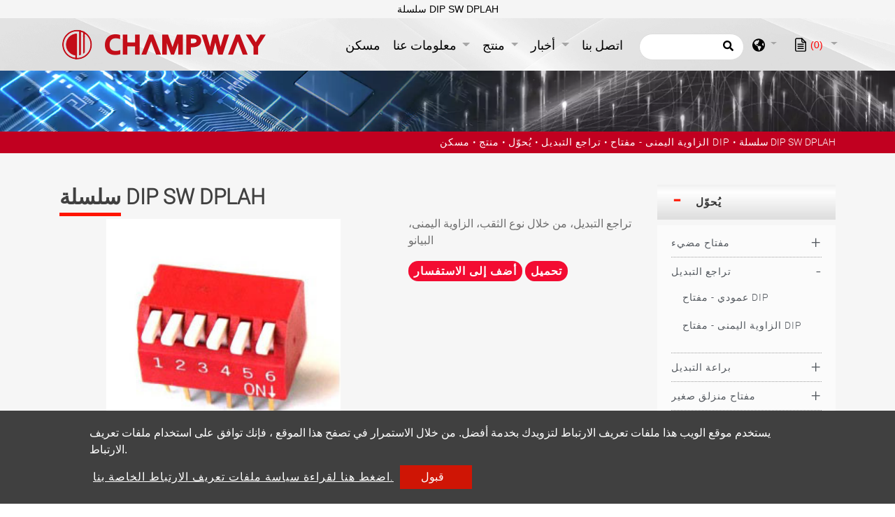

--- FILE ---
content_type: text/html; charset=UTF-8
request_url: https://www.champway.com.tw/ar/%D8%A7%D9%84%D9%85%D9%86%D8%AA%D8%AC/switch/dip-switch/right-angle-22/dip-sw-dplah-series
body_size: 16017
content:
<!DOCTYPE html>
<html lang="ar" prefix="og: http://ogp.me/ns#">
<head>
    
    <!-- Google tag (gtag.js) -->
<script async src="https://www.googletagmanager.com/gtag/js?id=G-77RN263YE1"></script>
<script>
  window.dataLayer = window.dataLayer || [];
  function gtag(){dataLayer.push(arguments);}
  gtag('js', new Date());

  gtag('config', 'G-77RN263YE1');
</script>
    <meta charset="utf-8"/>
    <meta http-equiv="X-UA-Compatible" content="IE=edge"/>
    <meta name="viewport" content="width=device-width, initial-scale=1"/>
    <title>سلسلة DIP SW DPLAH</title>
    <meta name="keywords" content="سلسلة DIP SW DPLAH"/>
    <meta name="description" content="سلسلة DIP SW DPLAH"/>
    <meta property="og:locale" content="ar"/>
    <meta property="og:type" content="website"/>
    <meta property="og:title" content="سلسلة DIP SW DPLAH"/>
    <meta property="og:description" content="سلسلة DIP SW DPLAH"/>
    <meta property="og:site_name" content="Champway Electronics Co., Ltd."/>
        <meta property="og:image" content="https://www.champway.com.tw/users/champwaycomtw/archive/product/switch/dip-switch/right-angle/DIP-SW-DPLAH-series.jpg"/>
        <meta property="og:url" content="https://www.champway.com.tw/ar/المنتج/switch/dip-switch/right-angle-22/dip-sw-dplah-series"/>
    <link rel="icon" type="image/png" href="/users/champwaycomtw/asset/images/favicon.ico"/>

    <link rel="stylesheet" href="https://stackpath.bootstrapcdn.com/bootstrap/4.4.1/css/bootstrap.min.css" integrity="sha384-Vkoo8x4CGsO3+Hhxv8T/Q5PaXtkKtu6ug5TOeNV6gBiFeWPGFN9MuhOf23Q9Ifjh" crossorigin="anonymous">
    <link href="https://fonts.googleapis.com/css?family=Open+Sans:300,400%7CRaleway:300,400,500,600,700%7CLato:300,400,400italic,600,700" rel="stylesheet" type="text/css">
    <link rel="stylesheet" type="text/css" href="/users/champwaycomtw/asset/css/style.css" media="all">
    <link rel="stylesheet" type="text/css" href="/users/champwaycomtw/asset/css/inquiry.css">
    
    
        <link rel="canonical" href="https://www.champway.com.tw/ar/%D8%A7%D9%84%D9%85%D9%86%D8%AA%D8%AC/switch/dip-switch/right-angle-22/dip-sw-dplah-series" />
    

    <style>
        @font-face {
            font-family: 'moon';
            src: url('/users/champwaycomtw/asset/css/fonts/Moon2-0-Light-3.woff') format("woff"),
                url('/users/champwaycomtw/asset/css/fonts/Moon2-0-Light-3.ttf') format("truetype"),
                url('/users/champwaycomtw/asset/css/fonts/Moon2-0-Light-3.eot') format("embedded-opentype");
            
            

            }
    </style>
    
                            <link rel="alternate" href="https://www.champway.com.tw/product/switch/dip-switch/right-angle-22/dip-sw-dplah-series" hreflang="en" />
                                    <link rel="alternate" href="https://www.champway.com.tw/zh-TW/%E7%94%A2%E5%93%81%E8%B3%87%E8%A8%8A/switch/dip-switch/b-right-angle/dip-sw-dplah-series" hreflang="zh-TW" />
                                    <link rel="alternate" href="https://www.champway.com.tw/ja/%E5%95%86%E5%93%81/switch/dip-switch/right-angle-22/dip-sw-dplah-series" hreflang="ja" />
                                    <link rel="alternate" href="https://www.champway.com.tw/hi/%E0%A4%89%E0%A4%A4%E0%A5%8D%E0%A4%AA%E0%A4%BE%E0%A4%A6/switch/dip-switch/right-angle-22/dip-sw-dplah-series" hreflang="hi" />
                                    <link rel="alternate" href="https://www.champway.com.tw/es/producto/switch/dip-switch/right-angle-22/dip-sw-dplah-series" hreflang="es" />
                                    <link rel="alternate" href="https://www.champway.com.tw/ar/%D8%A7%D9%84%D9%85%D9%86%D8%AA%D8%AC/switch/dip-switch/right-angle-22/dip-sw-dplah-series" hreflang="ar" />
                                    <link rel="alternate" href="https://www.champway.com.tw/vi/s%E1%BA%A3n%20ph%E1%BA%A9m/switch/dip-switch/right-angle-22/dip-sw-dplah-series" hreflang="vi" />
                                    <link rel="alternate" href="https://www.champway.com.tw/de/Produkt/switch/dip-switch/right-angle-22/dip-sw-dplah-series" hreflang="de" />
                                    <link rel="alternate" href="https://www.champway.com.tw/ko/%EC%83%9D%EC%84%B1%EB%AC%BC/switch/dip-switch/right-angle-22/dip-sw-dplah-series" hreflang="ko" />
                                    <link rel="alternate" href="https://www.champway.com.tw/zh-CN/%E4%BA%A7%E5%93%81%E4%BF%A1%E6%81%AF/switch/dip-switch/right-angle-22/dip-sw-dplah-series" hreflang="zh-CN" />
                    	                	<link rel="alternate" href="https://www.champway.com.tw/product/switch/dip-switch/right-angle-22/dip-sw-dplah-series" hreflang="x-default" />
            	        
        <link rel="stylesheet" type="text/css" href="/users/champwaycomtw/asset/css/pdt.css">
    <link rel="stylesheet" type="text/css" href="/users/champwaycomtw/asset/css/slick-theme.css">
    <link rel="stylesheet" type="text/css" href="/users/champwaycomtw/asset/css/spin-products.min.css">

    
    
    
    	<script type='application/ld+json'>{
    "@context": "https://schema.org",
    "@type": "WebSite",
    "name": "Champway Electronics Co., Ltd.",
    "url": "https://www.champway.com.tw"
}</script><script type='application/ld+json'>{
    "@context": "https://schema.org",
    "@type": "Organization",
    "url": "https://www.champway.com.tw/ar",
    "logo": "https://www.champway.com.tw/users/champwaycomtw/archive/site/logo.png"
}</script><script type='application/ld+json'>{
    "@context": "https://schema.org",
    "@type": "Organization",
    "url": "https://www.champway.com.tw/ar",
    "name": "\u0627\u0644\u0634\u0631\u0643\u0629 \u0627\u0644\u0645\u0635\u0646\u0639\u0629 \u0644\u0644\u0645\u0648\u0635\u0644 - \u0625\u0646\u062a\u0627\u062c \u0639\u0627\u0644\u064a \u0627\u0644\u062c\u0648\u062f\u0629 - \u062a\u0634\u0627\u0645\u0628\u0648\u0627\u064a",
    "image": "https://www.champway.com.tw/users/champwaycomtw/archive/site/logo.png",
    "legalName": "Champway Electronics Co., Ltd.",
    "description": "Champway - \u0627\u0644\u0634\u0631\u0643\u0629 \u0627\u0644\u0645\u0635\u0646\u0639\u0629 \u0644\u0644\u0645\u0648\u0635\u0644\u0627\u062a \u0627\u0644\u0645\u0648\u062b\u0648\u0642\u0629 \u0648\u0627\u0644\u0645\u062a\u062e\u0635\u0635\u0629 \u0641\u064a \u0645\u0641\u0627\u062a\u064a\u062d \u0627\u0644\u0644\u0628\u0627\u0642\u0629 \u0627\u0644\u062f\u0642\u064a\u0642\u0629. \u0627\u0633\u062a\u0643\u0634\u0641 \u062d\u0644\u0648\u0644 \u0645\u0648\u0635\u0644\u0627\u062a OEM \u0627\u0644\u062e\u0627\u0635\u0629 \u0628\u0646\u0627 \u0644\u0644\u062a\u062d\u0643\u0645 \u0627\u0644\u062f\u0642\u064a\u0642.",
    "telephone": "886-2-7716-1199",
    "faxNumber": "886-2-7716-2333",
    "email": "service@champway.com.tw",
    "address": "13F.-5, No.5, Sec. 3, New Taipei Blvd., Xinzhuang Dist., New Taipei City 24250, Taiwan (R.O.C.)"
}</script><script type='application/ld+json'>{
    "@context": "https://schema.org",
    "@type": "BreadcrumbList",
    "itemListElement": [
        {
            "@type": "ListItem",
            "position": "1",
            "item": {
                "@id": "https://www.champway.com.tw/ar",
                "name": "\u0627\u0644\u0634\u0631\u0643\u0629 \u0627\u0644\u0645\u0635\u0646\u0639\u0629 \u0644\u0644\u0645\u0648\u0635\u0644 - \u0625\u0646\u062a\u0627\u062c \u0639\u0627\u0644\u064a \u0627\u0644\u062c\u0648\u062f\u0629 - \u062a\u0634\u0627\u0645\u0628\u0648\u0627\u064a"
            }
        },
        {
            "@type": "ListItem",
            "position": 2,
            "item": {
                "@id": "https://www.champway.com.tw/ar/%D8%A7%D9%84%D9%85%D9%86%D8%AA%D8%AC",
                "name": "\u0645\u0646\u062a\u062c"
            }
        },
        {
            "@type": "ListItem",
            "position": 3,
            "item": {
                "@id": "https://www.champway.com.tw/ar/%D8%A7%D9%84%D9%85%D9%86%D8%AA%D8%AC/switch",
                "name": "\u064a\u064f\u062d\u0648\u0651\u0644"
            }
        },
        {
            "@type": "ListItem",
            "position": 4,
            "item": {
                "@id": "https://www.champway.com.tw/ar/%D8%A7%D9%84%D9%85%D9%86%D8%AA%D8%AC/switch/dip-switch",
                "name": "\u062a\u0631\u0627\u062c\u0639 \u0627\u0644\u062a\u0628\u062f\u064a\u0644"
            }
        },
        {
            "@type": "ListItem",
            "position": 5,
            "item": {
                "@id": "https://www.champway.com.tw/ar/%D8%A7%D9%84%D9%85%D9%86%D8%AA%D8%AC/switch/dip-switch/right-angle-22",
                "name": "\u0627\u0644\u0632\u0627\u0648\u064a\u0629 \u0627\u0644\u064a\u0645\u0646\u0649 - \u0645\u0641\u062a\u0627\u062d DIP"
            }
        },
        {
            "@type": "ListItem",
            "position": 6,
            "item": {
                "@id": "https://www.champway.com.tw/ar/%D8%A7%D9%84%D9%85%D9%86%D8%AA%D8%AC/switch/dip-switch/right-angle-22/dip-sw-dplah-series",
                "name": "\u0633\u0644\u0633\u0644\u0629 DIP SW DPLAH"
            }
        }
    ]
}</script><script type='application/ld+json'>{
    "@context": "https://schema.org",
    "@type": "Product",
    "name": "\u0633\u0644\u0633\u0644\u0629 DIP SW DPLAH",
    "image": [
        "https://www.champway.com.tw/users/champwaycomtw/archive/product/switch/dip-switch/right-angle/DIP-SW-DPLAH-series.jpg"
    ],
    "description": "\u062a\u0631\u0627\u062c\u0639 \u0627\u0644\u062a\u0628\u062f\u064a\u0644\u060c \u0645\u0646 \u062e\u0644\u0627\u0644 \u0646\u0648\u0639 \u0627\u0644\u062b\u0642\u0628\u060c \u0627\u0644\u0632\u0627\u0648\u064a\u0629 \u0627\u0644\u064a\u0645\u0646\u0649\u060c \u0627\u0644\u0628\u064a\u0627\u0646\u0648",
    "sku": null,
    "brand": {
        "@type": "Brand",
        "name": "Champway Electronics Co., Ltd."
    },
    "offers": {
        "@type": "Offer",
        "url": "https://www.champway.com.tw/ar/%D8%A7%D9%84%D9%85%D9%86%D8%AA%D8%AC/switch/dip-switch/right-angle-22/dip-sw-dplah-series",
        "priceCurrency": "TWD",
        "price": "10000",
        "availability": "https://schema.org/InStock",
        "itemCondition": "https://schema.org/NewCondition",
        "shippingDetails": {
            "@type": "OfferShippingDetails",
            "shippingDestination": {
                "@type": "DefinedRegion",
                "addressCountry": "TW"
            }
        }
    }
}</script>
        <meta name="csrf-token" content="v73oAmnRcLf50A3HBzAP4gkxjrQsx2vBmDvPYbBc">
</head>
<body>


<header class="header">
    <section class="index-seo_h" style="background-image: url('/users/champwaycomtw/asset/asset/images/seo_h.png');">
            <div class="container">
            	<h1>سلسلة DIP SW DPLAH</h1>
            </div>
        </section>
    <input type="hidden" id="cartUrl" name="cartUrl" value="https://www.champway.com.tw/ar">
    <nav class="navbar navbar-expand-lg navbar-dark bg-dark" id="main_navbar">
        <div class="container-xl"><a class="navbar-brand" href="https://www.champway.com.tw/ar" title="Champway Electronics Co., Ltd."><img src="/users/champwaycomtw/archive/site/logo.png" alt="Champway Electronics Co., Ltd."></a>
            <button class="navbar-toggler" type="button" data-toggle="collapse" data-target="#navbarSupportedContent" aria-controls="navbarSupportedContent" aria-expanded="false" aria-label="Toggle navigation"><span class="navbar-toggler-icon">
              <svg class="icon" xmlns="http://www.w3.org/2000/svg" viewBox="0 0 512 512" xml:space="preserve">
                <path class="st0" d="M48,48C21.5,48,0,69.5,0,96s21.5,48,48,48s48-21.5,48-48S74.5,48,48,48z M48,208c-26.5,0-48,21.5-48,48                    s21.5,48,48,48s48-21.5,48-48S74.5,208,48,208z M48,368c-26.5,0-48,21.5-48,48s21.5,48,48,48s48-21.5,48-48S74.5,368,48,368z                    M496,384H176c-8.8,0-16,7.2-16,16v32c0,8.8,7.2,16,16,16h320c8.8,0,16-7.2,16-16v-32C512,391.2,504.8,384,496,384z M496,64H176                    c-8.8,0-16,7.2-16,16v32c0,8.8,7.2,16,16,16h320c8.8,0,16-7.2,16-16V80C512,71.2,504.8,64,496,64z M496,224H176c-8.8,0-16,7.2-16,16                    v32c0,8.8,7.2,16,16,16h320c8.8,0,16-7.2,16-16v-32C512,231.2,504.8,224,496,224z"></path>
              </svg></span></button>
            <div class="collapse navbar-collapse" id="navbarSupportedContent">
                <ul class="navbar-nav mr-auto">

                    
                    <li class="nav-item "><a class="nav-link" href="https://www.champway.com.tw/ar" title="مسكن">مسكن<span class="sr-only">(current)</span></a></li>

                    
                    <li class="nav-item dropdown ">
                        <a class="nav-link dropdown-toggle"
                           href="https://www.champway.com.tw/ar/%D8%AD%D9%88%D9%84"
                                                      role="button"
                           data-toggle="dropdown"
                           aria-haspopup="true"
                           aria-expanded="false"
                                                      title="معلومات عنا">
                            معلومات عنا
                        </a>
                                                <ul class="dropdown-menu" aria-labelledby="navbarDropdown">
                                                        <li><a class="dropdown-item" href="https://www.champway.com.tw/ar/%D8%AD%D9%88%D9%84/about-us" title="رؤية الشركة">رؤية الشركة</a></li>
                                                    </ul>
                                            </li>

                    
                    <li class="nav-item dropdown active">
                        <a class="nav-link dropdown-toggle"
                           href="https://www.champway.com.tw/ar/%D8%A7%D9%84%D9%85%D9%86%D8%AA%D8%AC"
                                                      role="button" data-toggle="dropdown" aria-haspopup="true" aria-expanded="false"
                                                      title="منتج">
                            منتج
                        </a>
                                                <ul class="dropdown-menu" aria-labelledby="navbarDropdown">
                                                                                        <li class="nav-item dropdown">
                                <a class="dropdown-item dropdown-toggle"
                                   href="https://www.champway.com.tw/ar/%D8%A7%D9%84%D9%85%D9%86%D8%AA%D8%AC/switch"
                                   role="button"
                                   data-toggle="dropdown"
                                   aria-haspopup="true"
                                   aria-expanded="false"
                                   title="يُحوّل">يُحوّل
                                </a>
                                <ul class="dropdown-menu" aria-labelledby="navbarDropdown">
                            <li class="nav-item dropdown">
            <a class="dropdown-item dropdown-toggle"
               href="https://www.champway.com.tw/ar/%D8%A7%D9%84%D9%85%D9%86%D8%AA%D8%AC/switch/illuminated-switch"
               role="button"
               data-toggle="dropdown"
               aria-haspopup="true"
               aria-expanded="false"
               title="مفتاح مضيء"> مفتاح مضيء
            </a>
                <ul class="dropdown-menu" aria-labelledby="navbarDropdown">
                            <li><a class="dropdown-item" href="https://www.champway.com.tw/ar/%D8%A7%D9%84%D9%85%D9%86%D8%AA%D8%AC/switch/illuminated-switch/vertical" title="عمودي - مفتاح مضاء">عمودي - مفتاح مضاء</a></li>
                                        <li><a class="dropdown-item" href="https://www.champway.com.tw/ar/%D8%A7%D9%84%D9%85%D9%86%D8%AA%D8%AC/switch/illuminated-switch/right-angle" title="الزاوية اليمنى - مفتاح مضيء">الزاوية اليمنى - مفتاح مضيء</a></li>
                        </ul>

        </li>
                                        <li class="nav-item dropdown">
            <a class="dropdown-item dropdown-toggle"
               href="https://www.champway.com.tw/ar/%D8%A7%D9%84%D9%85%D9%86%D8%AA%D8%AC/switch/dip-switch"
               role="button"
               data-toggle="dropdown"
               aria-haspopup="true"
               aria-expanded="false"
               title="تراجع التبديل"> تراجع التبديل
            </a>
                <ul class="dropdown-menu" aria-labelledby="navbarDropdown">
                            <li><a class="dropdown-item" href="https://www.champway.com.tw/ar/%D8%A7%D9%84%D9%85%D9%86%D8%AA%D8%AC/switch/dip-switch/right-angle-2" title="عمودي - مفتاح DIP">عمودي - مفتاح DIP</a></li>
                                        <li><a class="dropdown-item" href="https://www.champway.com.tw/ar/%D8%A7%D9%84%D9%85%D9%86%D8%AA%D8%AC/switch/dip-switch/right-angle-22" title="الزاوية اليمنى - مفتاح DIP">الزاوية اليمنى - مفتاح DIP</a></li>
                        </ul>

        </li>
                                        <li class="nav-item dropdown">
            <a class="dropdown-item dropdown-toggle"
               href="https://www.champway.com.tw/ar/%D8%A7%D9%84%D9%85%D9%86%D8%AA%D8%AC/switch/tact-switch"
               role="button"
               data-toggle="dropdown"
               aria-haspopup="true"
               aria-expanded="false"
               title="براعة التبديل"> براعة التبديل
            </a>
                <ul class="dropdown-menu" aria-labelledby="navbarDropdown">
                            <li><a class="dropdown-item" href="https://www.champway.com.tw/ar/%D8%A7%D9%84%D9%85%D9%86%D8%AA%D8%AC/switch/tact-switch/offset-3" title="إزاحة تبديل اللباقة">إزاحة تبديل اللباقة</a></li>
                                        <li><a class="dropdown-item" href="https://www.champway.com.tw/ar/%D8%A7%D9%84%D9%85%D9%86%D8%AA%D8%AC/switch/tact-switch/c-vertical" title="عمودي - مفتاح اللباقة">عمودي - مفتاح اللباقة</a></li>
                                        <li><a class="dropdown-item" href="https://www.champway.com.tw/ar/%D8%A7%D9%84%D9%85%D9%86%D8%AA%D8%AC/switch/tact-switch/c-right-angle" title="الزاوية اليمنى - مفتاح اللباقة">الزاوية اليمنى - مفتاح اللباقة</a></li>
                                        <li><a class="dropdown-item" href="https://www.champway.com.tw/ar/%D8%A7%D9%84%D9%85%D9%86%D8%AA%D8%AC/switch/tact-switch/water-proof" title="مقاوم للماء - مفتاح اللباقة">مقاوم للماء - مفتاح اللباقة</a></li>
                        </ul>

        </li>
                                        <li class="nav-item dropdown">
            <a class="dropdown-item dropdown-toggle"
               href="https://www.champway.com.tw/ar/%D8%A7%D9%84%D9%85%D9%86%D8%AA%D8%AC/switch/mini-slide-switch"
               role="button"
               data-toggle="dropdown"
               aria-haspopup="true"
               aria-expanded="false"
               title="مفتاح منزلق صغير"> مفتاح منزلق صغير
            </a>
                <ul class="dropdown-menu" aria-labelledby="navbarDropdown">
                            <li><a class="dropdown-item" href="https://www.champway.com.tw/ar/%D8%A7%D9%84%D9%85%D9%86%D8%AA%D8%AC/switch/mini-slide-switch/d-vertical" title="عمودي - مفتاح منزلق صغير">عمودي - مفتاح منزلق صغير</a></li>
                                        <li><a class="dropdown-item" href="https://www.champway.com.tw/ar/%D8%A7%D9%84%D9%85%D9%86%D8%AA%D8%AC/switch/mini-slide-switch/d-right-angle" title="الزاوية اليمنى - مفتاح منزلق صغير">الزاوية اليمنى - مفتاح منزلق صغير</a></li>
                        </ul>

        </li>
                                        <li class="nav-item dropdown">
            <a class="dropdown-item dropdown-toggle"
               href="https://www.champway.com.tw/ar/%D8%A7%D9%84%D9%85%D9%86%D8%AA%D8%AC/switch/slide-switch"
               role="button"
               data-toggle="dropdown"
               aria-haspopup="true"
               aria-expanded="false"
               title="تبديل الشريحة"> تبديل الشريحة
            </a>
                <ul class="dropdown-menu" aria-labelledby="navbarDropdown">
                            <li><a class="dropdown-item" href="https://www.champway.com.tw/ar/%D8%A7%D9%84%D9%85%D9%86%D8%AA%D8%AC/switch/slide-switch/e-vertical" title="عمودي - مفتاح الشريحة">عمودي - مفتاح الشريحة</a></li>
                                        <li><a class="dropdown-item" href="https://www.champway.com.tw/ar/%D8%A7%D9%84%D9%85%D9%86%D8%AA%D8%AC/switch/slide-switch/e-right-angle" title="الزاوية اليمنى - مفتاح الشريحة">الزاوية اليمنى - مفتاح الشريحة</a></li>
                        </ul>

        </li>
                                        <li class="nav-item dropdown">
            <a class="dropdown-item dropdown-toggle"
               href="https://www.champway.com.tw/ar/%D8%A7%D9%84%D9%85%D9%86%D8%AA%D8%AC/switch/push-switch"
               role="button"
               data-toggle="dropdown"
               aria-haspopup="true"
               aria-expanded="false"
               title="مفتاح الدفع"> مفتاح الدفع
            </a>
                <ul class="dropdown-menu" aria-labelledby="navbarDropdown">
                            <li><a class="dropdown-item" href="https://www.champway.com.tw/ar/%D8%A7%D9%84%D9%85%D9%86%D8%AA%D8%AC/switch/push-switch/f-vertical" title="عمودي - مفتاح الدفع">عمودي - مفتاح الدفع</a></li>
                                        <li><a class="dropdown-item" href="https://www.champway.com.tw/ar/%D8%A7%D9%84%D9%85%D9%86%D8%AA%D8%AC/switch/push-switch/f-right-angle" title="الزاوية اليمنى - مفتاح الدفع">الزاوية اليمنى - مفتاح الدفع</a></li>
                        </ul>

        </li>
                                        <li class="nav-item dropdown">
            <a class="dropdown-item dropdown-toggle"
               href="https://www.champway.com.tw/ar/%D8%A7%D9%84%D9%85%D9%86%D8%AA%D8%AC/switch/detector-switch"
               role="button"
               data-toggle="dropdown"
               aria-haspopup="true"
               aria-expanded="false"
               title="مفتاح الكاشف"> مفتاح الكاشف
            </a>
                <ul class="dropdown-menu" aria-labelledby="navbarDropdown">
                            <li><a class="dropdown-item" href="https://www.champway.com.tw/ar/%D8%A7%D9%84%D9%85%D9%86%D8%AA%D8%AC/switch/detector-switch/g-vertical" title="عمودي - مفتاح الكاشف">عمودي - مفتاح الكاشف</a></li>
                                        <li><a class="dropdown-item" href="https://www.champway.com.tw/ar/%D8%A7%D9%84%D9%85%D9%86%D8%AA%D8%AC/switch/detector-switch/g-right-angle" title="الزاوية اليمنى - مفتاح الكاشف">الزاوية اليمنى - مفتاح الكاشف</a></li>
                        </ul>

        </li>
                                        <li class="nav-item dropdown">
            <a class="dropdown-item dropdown-toggle"
               href="https://www.champway.com.tw/ar/%D8%A7%D9%84%D9%85%D9%86%D8%AA%D8%AC/switch/multi-function-switch"
               role="button"
               data-toggle="dropdown"
               aria-haspopup="true"
               aria-expanded="false"
               title="مفتاح متعدد الوظائف"> مفتاح متعدد الوظائف
            </a>
                <ul class="dropdown-menu" aria-labelledby="navbarDropdown">
                            <li><a class="dropdown-item" href="https://www.champway.com.tw/ar/%D8%A7%D9%84%D9%85%D9%86%D8%AA%D8%AC/switch/multi-function-switch/doble-action-swith" title="مفتاح العمل المزدوج">مفتاح العمل المزدوج</a></li>
                                        <li><a class="dropdown-item" href="https://www.champway.com.tw/ar/%D8%A7%D9%84%D9%85%D9%86%D8%AA%D8%AC/switch/multi-function-switch/push-lever-switch" title="مفتاح الدفع والرافعة">مفتاح الدفع والرافعة</a></li>
                                        <li><a class="dropdown-item" href="https://www.champway.com.tw/ar/%D8%A7%D9%84%D9%85%D9%86%D8%AA%D8%AC/switch/multi-function-switch/5-direction-switch" title="5- تبديل الاتجاه">5- تبديل الاتجاه</a></li>
                        </ul>

        </li>
                        </ul>

                            </li>
                                                                                                                        <li class="nav-item dropdown">
                                <a class="dropdown-item dropdown-toggle"
                                   href="https://www.champway.com.tw/ar/%D8%A7%D9%84%D9%85%D9%86%D8%AA%D8%AC/connector"
                                   role="button"
                                   data-toggle="dropdown"
                                   aria-haspopup="true"
                                   aria-expanded="false"
                                   title="موصل">موصل
                                </a>
                                <ul class="dropdown-menu" aria-labelledby="navbarDropdown">
                            <li class="nav-item dropdown">
            <a class="dropdown-item dropdown-toggle"
               href="https://www.champway.com.tw/ar/%D8%A7%D9%84%D9%85%D9%86%D8%AA%D8%AC/connector/fpc-connector"
               role="button"
               data-toggle="dropdown"
               aria-haspopup="true"
               aria-expanded="false"
               title="موصل الشركة العامة للفوسفات"> موصل الشركة العامة للفوسفات
            </a>
                <ul class="dropdown-menu" aria-labelledby="navbarDropdown">
                            <li><a class="dropdown-item" href="https://www.champway.com.tw/ar/%D8%A7%D9%84%D9%85%D9%86%D8%AA%D8%AC/connector/fpc-connector/pitch-0-3mm" title="موصل FPC مقاس 0.3 مم">موصل FPC مقاس 0.3 مم</a></li>
                                        <li><a class="dropdown-item" href="https://www.champway.com.tw/ar/%D8%A7%D9%84%D9%85%D9%86%D8%AA%D8%AC/connector/fpc-connector/pitch-0-5mm" title="موصل FPC مقاس 0.5 مم">موصل FPC مقاس 0.5 مم</a></li>
                                        <li><a class="dropdown-item" href="https://www.champway.com.tw/ar/%D8%A7%D9%84%D9%85%D9%86%D8%AA%D8%AC/connector/fpc-connector/pitch-1-0mm" title="موصل FPC مقاس 1.0 مم">موصل FPC مقاس 1.0 مم</a></li>
                        </ul>

        </li>
                                        <li class="nav-item dropdown">
            <a class="dropdown-item dropdown-toggle"
               href="https://www.champway.com.tw/ar/%D8%A7%D9%84%D9%85%D9%86%D8%AA%D8%AC/connector/rj11-connector"
               role="button"
               data-toggle="dropdown"
               aria-haspopup="true"
               aria-expanded="false"
               title="موصل RJ11"> موصل RJ11
            </a>
                <ul class="dropdown-menu" aria-labelledby="navbarDropdown">
                            <li><a class="dropdown-item" href="https://www.champway.com.tw/ar/%D8%A7%D9%84%D9%85%D9%86%D8%AA%D8%AC/connector/rj11-connector/h-vertical" title="عمودي - موصل RJ11">عمودي - موصل RJ11</a></li>
                                        <li><a class="dropdown-item" href="https://www.champway.com.tw/ar/%D8%A7%D9%84%D9%85%D9%86%D8%AA%D8%AC/connector/rj11-connector/h-right-angle" title="الزاوية اليمنى-موصل RJ11">الزاوية اليمنى-موصل RJ11</a></li>
                        </ul>

        </li>
                                        <li><a class="dropdown-item" href="https://www.champway.com.tw/ar/%D8%A7%D9%84%D9%85%D9%86%D8%AA%D8%AC/connector/rj-45-connector-with-usb" title="موصل RJ45 مع USB">موصل RJ45 مع USB</a></li>
                                        <li class="nav-item dropdown">
            <a class="dropdown-item dropdown-toggle"
               href="https://www.champway.com.tw/ar/%D8%A7%D9%84%D9%85%D9%86%D8%AA%D8%AC/connector/rj45-connector-with-transformer"
               role="button"
               data-toggle="dropdown"
               aria-haspopup="true"
               aria-expanded="false"
               title="موصل RJ45 مع محول"> موصل RJ45 مع محول
            </a>
                <ul class="dropdown-menu" aria-labelledby="navbarDropdown">
                            <li><a class="dropdown-item" href="https://www.champway.com.tw/ar/%D8%A7%D9%84%D9%85%D9%86%D8%AA%D8%AC/connector/rj45-connector-with-transformer/i-vertical" title="عمودي - موصل RJ45 مع محول">عمودي - موصل RJ45 مع محول</a></li>
                                        <li><a class="dropdown-item" href="https://www.champway.com.tw/ar/%D8%A7%D9%84%D9%85%D9%86%D8%AA%D8%AC/connector/rj45-connector-with-transformer/i-right-angle" title="الزاوية اليمنى - موصل RJ45 مع المحول">الزاوية اليمنى - موصل RJ45 مع المحول</a></li>
                        </ul>

        </li>
                                        <li class="nav-item dropdown">
            <a class="dropdown-item dropdown-toggle"
               href="https://www.champway.com.tw/ar/%D8%A7%D9%84%D9%85%D9%86%D8%AA%D8%AC/connector/rj45-connector"
               role="button"
               data-toggle="dropdown"
               aria-haspopup="true"
               aria-expanded="false"
               title="موصل RJ45"> موصل RJ45
            </a>
                <ul class="dropdown-menu" aria-labelledby="navbarDropdown">
                            <li><a class="dropdown-item" href="https://www.champway.com.tw/ar/%D8%A7%D9%84%D9%85%D9%86%D8%AA%D8%AC/connector/rj45-connector/i-offset" title="إزاحة - موصل RJ45">إزاحة - موصل RJ45</a></li>
                                        <li><a class="dropdown-item" href="https://www.champway.com.tw/ar/%D8%A7%D9%84%D9%85%D9%86%D8%AA%D8%AC/connector/rj45-connector/j-vertical" title="عمودي - موصل RJ45">عمودي - موصل RJ45</a></li>
                                        <li><a class="dropdown-item" href="https://www.champway.com.tw/ar/%D8%A7%D9%84%D9%85%D9%86%D8%AA%D8%AC/connector/rj45-connector/j-right-angle" title="الزاوية اليمنى-موصل RJ45">الزاوية اليمنى-موصل RJ45</a></li>
                        </ul>

        </li>
                                        <li class="nav-item dropdown">
            <a class="dropdown-item dropdown-toggle"
               href="https://www.champway.com.tw/ar/%D8%A7%D9%84%D9%85%D9%86%D8%AA%D8%AC/connector/usb-2-0-connector"
               role="button"
               data-toggle="dropdown"
               aria-haspopup="true"
               aria-expanded="false"
               title="موصل USB 2.0"> موصل USB 2.0
            </a>
                <ul class="dropdown-menu" aria-labelledby="navbarDropdown">
                            <li><a class="dropdown-item" href="https://www.champway.com.tw/ar/%D8%A7%D9%84%D9%85%D9%86%D8%AA%D8%AC/connector/usb-2-0-connector/a-type-offset" title="نوع الإزاحة - موصل USB 2.0">نوع الإزاحة - موصل USB 2.0</a></li>
                                        <li><a class="dropdown-item" href="https://www.champway.com.tw/ar/%D8%A7%D9%84%D9%85%D9%86%D8%AA%D8%AC/connector/usb-2-0-connector/a-type" title="النوع - موصل USB 2.0">النوع - موصل USB 2.0</a></li>
                                        <li><a class="dropdown-item" href="https://www.champway.com.tw/ar/%D8%A7%D9%84%D9%85%D9%86%D8%AA%D8%AC/connector/usb-2-0-connector/b-type" title="النوع B - موصل USB 2.0">النوع B - موصل USB 2.0</a></li>
                        </ul>

        </li>
                                        <li class="nav-item dropdown">
            <a class="dropdown-item dropdown-toggle"
               href="https://www.champway.com.tw/ar/%D8%A7%D9%84%D9%85%D9%86%D8%AA%D8%AC/connector/mini-usb-connector"
               role="button"
               data-toggle="dropdown"
               aria-haspopup="true"
               aria-expanded="false"
               title="موصل USB صغير"> موصل USB صغير
            </a>
                <ul class="dropdown-menu" aria-labelledby="navbarDropdown">
                            <li><a class="dropdown-item" href="https://www.champway.com.tw/ar/%D8%A7%D9%84%D9%85%D9%86%D8%AA%D8%AC/connector/mini-usb-connector/k-offset" title="إزاحة - موصل USB صغير">إزاحة - موصل USB صغير</a></li>
                                        <li><a class="dropdown-item" href="https://www.champway.com.tw/ar/%D8%A7%D9%84%D9%85%D9%86%D8%AA%D8%AC/connector/mini-usb-connector/k-right-angle" title="الزاوية اليمنى - موصل USB صغير">الزاوية اليمنى - موصل USB صغير</a></li>
                        </ul>

        </li>
                                        <li class="nav-item dropdown">
            <a class="dropdown-item dropdown-toggle"
               href="https://www.champway.com.tw/ar/%D8%A7%D9%84%D9%85%D9%86%D8%AA%D8%AC/connector/micro-usb-connector"
               role="button"
               data-toggle="dropdown"
               aria-haspopup="true"
               aria-expanded="false"
               title="موصل مايكرو يو اس بي"> موصل مايكرو يو اس بي
            </a>
                <ul class="dropdown-menu" aria-labelledby="navbarDropdown">
                            <li><a class="dropdown-item" href="https://www.champway.com.tw/ar/%D8%A7%D9%84%D9%85%D9%86%D8%AA%D8%AC/connector/micro-usb-connector/l-b-type" title="النوع B - موصل USB صغير">النوع B - موصل USB صغير</a></li>
                        </ul>

        </li>
                                        <li class="nav-item dropdown">
            <a class="dropdown-item dropdown-toggle"
               href="https://www.champway.com.tw/ar/%D8%A7%D9%84%D9%85%D9%86%D8%AA%D8%AC/connector/hdmi-connector"
               role="button"
               data-toggle="dropdown"
               aria-haspopup="true"
               aria-expanded="false"
               title="موصل اتش دي ام اي"> موصل اتش دي ام اي
            </a>
                <ul class="dropdown-menu" aria-labelledby="navbarDropdown">
                            <li><a class="dropdown-item" href="https://www.champway.com.tw/ar/%D8%A7%D9%84%D9%85%D9%86%D8%AA%D8%AC/connector/hdmi-connector/m-a-type" title="النوع - موصل HDMI">النوع - موصل HDMI</a></li>
                                        <li><a class="dropdown-item" href="https://www.champway.com.tw/ar/%D8%A7%D9%84%D9%85%D9%86%D8%AA%D8%AC/connector/hdmi-connector/m-d-type" title="النوع D - موصل HDMI">النوع D - موصل HDMI</a></li>
                        </ul>

        </li>
                                        <li class="nav-item dropdown">
            <a class="dropdown-item dropdown-toggle"
               href="https://www.champway.com.tw/ar/%D8%A7%D9%84%D9%85%D9%86%D8%AA%D8%AC/connector/phone-jack"
               role="button"
               data-toggle="dropdown"
               aria-haspopup="true"
               aria-expanded="false"
               title="مقبس الصوت"> مقبس الصوت
            </a>
                <ul class="dropdown-menu" aria-labelledby="navbarDropdown">
                            <li><a class="dropdown-item" href="https://www.champway.com.tw/ar/%D8%A7%D9%84%D9%85%D9%86%D8%AA%D8%AC/connector/phone-jack/3-5-mm" title="مقبس صوت 3.5 ملم">مقبس صوت 3.5 ملم</a></li>
                                        <li><a class="dropdown-item" href="https://www.champway.com.tw/ar/%D8%A7%D9%84%D9%85%D9%86%D8%AA%D8%AC/connector/phone-jack/2-5-mm" title="مقبس صوت 2.5 ملم">مقبس صوت 2.5 ملم</a></li>
                        </ul>

        </li>
                                        <li class="nav-item dropdown">
            <a class="dropdown-item dropdown-toggle"
               href="https://www.champway.com.tw/ar/%D8%A7%D9%84%D9%85%D9%86%D8%AA%D8%AC/connector/dc-power-jack"
               role="button"
               data-toggle="dropdown"
               aria-haspopup="true"
               aria-expanded="false"
               title="مقبس طاقة تيار مستمر"> مقبس طاقة تيار مستمر
            </a>
                <ul class="dropdown-menu" aria-labelledby="navbarDropdown">
                            <li><a class="dropdown-item" href="https://www.champway.com.tw/ar/%D8%A7%D9%84%D9%85%D9%86%D8%AA%D8%AC/connector/dc-power-jack/%D0%A4-0-50-mm" title="Ф 0.50 مم مقبس طاقة تيار مستمر">Ф 0.50 مم مقبس طاقة تيار مستمر</a></li>
                                        <li><a class="dropdown-item" href="https://www.champway.com.tw/ar/%D8%A7%D9%84%D9%85%D9%86%D8%AA%D8%AC/connector/dc-power-jack/%D0%A4-0-65-mm" title="Ф 0.65 ملم مقبس طاقة تيار مستمر">Ф 0.65 ملم مقبس طاقة تيار مستمر</a></li>
                                        <li><a class="dropdown-item" href="https://www.champway.com.tw/ar/%D8%A7%D9%84%D9%85%D9%86%D8%AA%D8%AC/connector/dc-power-jack/%D0%A4-0-75-mm" title="Ф 0.75 مم مقبس طاقة تيار مستمر">Ф 0.75 مم مقبس طاقة تيار مستمر</a></li>
                                        <li><a class="dropdown-item" href="https://www.champway.com.tw/ar/%D8%A7%D9%84%D9%85%D9%86%D8%AA%D8%AC/connector/dc-power-jack/%D0%A4-0-80-mm" title="Ф 0.80 مم مقبس طاقة تيار مستمر">Ф 0.80 مم مقبس طاقة تيار مستمر</a></li>
                                        <li><a class="dropdown-item" href="https://www.champway.com.tw/ar/%D8%A7%D9%84%D9%85%D9%86%D8%AA%D8%AC/connector/dc-power-jack/%D0%A4-1-00-mm" title="Ф 1.00 مم مقبس طاقة تيار مستمر">Ф 1.00 مم مقبس طاقة تيار مستمر</a></li>
                                        <li><a class="dropdown-item" href="https://www.champway.com.tw/ar/%D8%A7%D9%84%D9%85%D9%86%D8%AA%D8%AC/connector/dc-power-jack/%D0%A4-1-10-mm" title="Ф مقبس طاقة تيار مستمر مقاس 1.10 مم">Ф مقبس طاقة تيار مستمر مقاس 1.10 مم</a></li>
                                        <li><a class="dropdown-item" href="https://www.champway.com.tw/ar/%D8%A7%D9%84%D9%85%D9%86%D8%AA%D8%AC/connector/dc-power-jack/%D0%A4-1-15-mm" title="Ф مقبس طاقة تيار مستمر مقاس 1.15 مم">Ф مقبس طاقة تيار مستمر مقاس 1.15 مم</a></li>
                                        <li><a class="dropdown-item" href="https://www.champway.com.tw/ar/%D8%A7%D9%84%D9%85%D9%86%D8%AA%D8%AC/connector/dc-power-jack/%D0%A4-1-30-mm" title="Ф مقبس طاقة تيار مستمر مقاس 1.30 مم">Ф مقبس طاقة تيار مستمر مقاس 1.30 مم</a></li>
                                        <li><a class="dropdown-item" href="https://www.champway.com.tw/ar/%D8%A7%D9%84%D9%85%D9%86%D8%AA%D8%AC/connector/dc-power-jack/%D0%A4-1-45-mm" title="Ф مقبس طاقة تيار مستمر مقاس 1.45 مم">Ф مقبس طاقة تيار مستمر مقاس 1.45 مم</a></li>
                                        <li><a class="dropdown-item" href="https://www.champway.com.tw/ar/%D8%A7%D9%84%D9%85%D9%86%D8%AA%D8%AC/connector/dc-power-jack/%D0%A4-1-65-mm" title="Ф مقبس طاقة تيار مستمر مقاس 1.65 مم">Ф مقبس طاقة تيار مستمر مقاس 1.65 مم</a></li>
                                        <li><a class="dropdown-item" href="https://www.champway.com.tw/ar/%D8%A7%D9%84%D9%85%D9%86%D8%AA%D8%AC/connector/dc-power-jack/%D0%A4-2-00-mm" title="Ф 2.00 ملم مقبس طاقة تيار مستمر">Ф 2.00 ملم مقبس طاقة تيار مستمر</a></li>
                                        <li><a class="dropdown-item" href="https://www.champway.com.tw/ar/%D8%A7%D9%84%D9%85%D9%86%D8%AA%D8%AC/connector/dc-power-jack/%D0%A4-2-35-mm" title="Ф مقبس طاقة تيار مستمر مقاس 2.35 مم">Ф مقبس طاقة تيار مستمر مقاس 2.35 مم</a></li>
                                        <li><a class="dropdown-item" href="https://www.champway.com.tw/ar/%D8%A7%D9%84%D9%85%D9%86%D8%AA%D8%AC/connector/dc-power-jack/%D0%A4-2-50-mm" title="Ф مقبس طاقة تيار مستمر مقاس 2.50 مم">Ф مقبس طاقة تيار مستمر مقاس 2.50 مم</a></li>
                                        <li><a class="dropdown-item" href="https://www.champway.com.tw/ar/%D8%A7%D9%84%D9%85%D9%86%D8%AA%D8%AC/connector/dc-power-jack/%D0%A4-3-00-mm" title="Ф 3.00 ملم مقبس طاقة تيار مستمر">Ф 3.00 ملم مقبس طاقة تيار مستمر</a></li>
                        </ul>

        </li>
                        </ul>

                            </li>
                                                                                                                        <li class="nav-item dropdown">
                                <a class="dropdown-item dropdown-toggle"
                                   href="https://www.champway.com.tw/ar/%D8%A7%D9%84%D9%85%D9%86%D8%AA%D8%AC/cable"
                                   role="button"
                                   data-toggle="dropdown"
                                   aria-haspopup="true"
                                   aria-expanded="false"
                                   title="كابل">كابل
                                </a>
                                <ul class="dropdown-menu" aria-labelledby="navbarDropdown">
                            <li><a class="dropdown-item" href="https://www.champway.com.tw/ar/%D8%A7%D9%84%D9%85%D9%86%D8%AA%D8%AC/cable/ffc" title="كابل FFC">كابل FFC</a></li>
                                        <li><a class="dropdown-item" href="https://www.champway.com.tw/ar/%D8%A7%D9%84%D9%85%D9%86%D8%AA%D8%AC/cable/cable-assembly" title="تجميع الكابلات">تجميع الكابلات</a></li>
                                        <li><a class="dropdown-item" href="https://www.champway.com.tw/ar/%D8%A7%D9%84%D9%85%D9%86%D8%AA%D8%AC/cable/wire-harness" title="تسخير الأسلاك">تسخير الأسلاك</a></li>
                        </ul>

                            </li>
                                                                                                                        <li class="nav-item dropdown">
                                <a class="dropdown-item dropdown-toggle"
                                   href="https://www.champway.com.tw/ar/%D8%A7%D9%84%D9%85%D9%86%D8%AA%D8%AC/card-socket"
                                   role="button"
                                   data-toggle="dropdown"
                                   aria-haspopup="true"
                                   aria-expanded="false"
                                   title="مقبس البطاقة">مقبس البطاقة
                                </a>
                                <ul class="dropdown-menu" aria-labelledby="navbarDropdown">
                            <li class="nav-item dropdown">
            <a class="dropdown-item dropdown-toggle"
               href="https://www.champway.com.tw/ar/%D8%A7%D9%84%D9%85%D9%86%D8%AA%D8%AC/card-socket/sim-card-socket"
               role="button"
               data-toggle="dropdown"
               aria-haspopup="true"
               aria-expanded="false"
               title="مقبس بطاقة SIM"> مقبس بطاقة SIM
            </a>
                <ul class="dropdown-menu" aria-labelledby="navbarDropdown">
                            <li><a class="dropdown-item" href="https://www.champway.com.tw/ar/%D8%A7%D9%84%D9%85%D9%86%D8%AA%D8%AC/card-socket/sim-card-socket/nano-sim-card-socket" title="مقبس بطاقة SIM نانو">مقبس بطاقة SIM نانو</a></li>
                                        <li><a class="dropdown-item" href="https://www.champway.com.tw/ar/%D8%A7%D9%84%D9%85%D9%86%D8%AA%D8%AC/card-socket/sim-card-socket/micro-sim-card-socket" title="مقبس بطاقة SIM الصغيرة">مقبس بطاقة SIM الصغيرة</a></li>
                        </ul>

        </li>
                                        <li class="nav-item dropdown">
            <a class="dropdown-item dropdown-toggle"
               href="https://www.champway.com.tw/ar/%D8%A7%D9%84%D9%85%D9%86%D8%AA%D8%AC/card-socket/sd-card-socket"
               role="button"
               data-toggle="dropdown"
               aria-haspopup="true"
               aria-expanded="false"
               title="مقبس بطاقة SD"> مقبس بطاقة SD
            </a>
                <ul class="dropdown-menu" aria-labelledby="navbarDropdown">
                            <li><a class="dropdown-item" href="https://www.champway.com.tw/ar/%D8%A7%D9%84%D9%85%D9%86%D8%AA%D8%AC/card-socket/sd-card-socket/micro-sd-card-socket" title="مقبس بطاقة مايكرو اس دي">مقبس بطاقة مايكرو اس دي</a></li>
                        </ul>

        </li>
                        </ul>

                            </li>
                                                                                                                        <li class="nav-item dropdown">
                                <a class="dropdown-item dropdown-toggle"
                                   href="https://www.champway.com.tw/ar/%D8%A7%D9%84%D9%85%D9%86%D8%AA%D8%AC/auxiliary-materials"
                                   role="button"
                                   data-toggle="dropdown"
                                   aria-haspopup="true"
                                   aria-expanded="false"
                                   title="المواد المساعدة">المواد المساعدة
                                </a>
                                <ul class="dropdown-menu" aria-labelledby="navbarDropdown">
                            <li><a class="dropdown-item" href="https://www.champway.com.tw/ar/%D8%A7%D9%84%D9%85%D9%86%D8%AA%D8%AC/auxiliary-materials/cushioning-foam" title="رغوة التبطين">رغوة التبطين</a></li>
                                        <li><a class="dropdown-item" href="https://www.champway.com.tw/ar/%D8%A7%D9%84%D9%85%D9%86%D8%AA%D8%AC/auxiliary-materials/double-sided-tape" title="شريط لاصق مزدوج الجوانب">شريط لاصق مزدوج الجوانب</a></li>
                                        <li><a class="dropdown-item" href="https://www.champway.com.tw/ar/%D8%A7%D9%84%D9%85%D9%86%D8%AA%D8%AC/auxiliary-materials/conductive-materials" title="المواد الموصلة">المواد الموصلة</a></li>
                                        <li><a class="dropdown-item" href="https://www.champway.com.tw/ar/%D8%A7%D9%84%D9%85%D9%86%D8%AA%D8%AC/auxiliary-materials/optical-materials" title="المواد البصرية">المواد البصرية</a></li>
                        </ul>

                            </li>
                                                                                    </ul>
                                            </li>

                    
                    <li class="nav-item dropdown ">
                        <a class="nav-link dropdown-toggle"
                           href="https://www.champway.com.tw/ar/%D8%A3%D8%AE%D8%A8%D8%A7%D8%B1"
                                                      role="button"
                           data-toggle="dropdown"
                           aria-haspopup="true"
                           aria-expanded="false"
                                                      title="أخبار">
                            أخبار
                        </a>
                                                <ul class="dropdown-menu" aria-labelledby="navbarDropdown">
                                                        <li><a class="dropdown-item" href="https://www.champway.com.tw/ar/%D8%A3%D8%AE%D8%A8%D8%A7%D8%B1/news" title="أخبار">أخبار</a></li>
                                                    </ul>
                                            </li>
                    <li class="nav-item "><a class="nav-link" href="https://www.champway.com.tw/ar/%D8%A7%D8%AA%D8%B5%D9%84" title="اتصل بنا">اتصل بنا</a></li>
                </ul>
                                <form class="form-inline my-2 my-md-0 header-search-form" action="https://www.champway.com.tw/ar/%D8%A8%D8%AD%D8%AB">
                    <input class="form-control" type="text" name="q" placeholder="يبحث" aria-label="يبحث">
                    <button class="btn2" type="submit" aria-label="search button">
                        <svg class="icon searchbox-icon" xmlns="http://www.w3.org/2000/svg" viewBox="0 0 512 512">
                            <path class="st0" d="M505,442.7L405.3,343c-4.5-4.5-10.6-7-17-7H372c27.6-35.3,44-79.7,44-128C416,93.1,322.9,0,208,0S0,93.1,0,208                        s93.1,208,208,208c48.3,0,92.7-16.4,128-44v16.3c0,6.4,2.5,12.5,7,17l99.7,99.7c9.4,9.4,24.6,9.4,33.9,0l28.3-28.3                        C514.3,467.3,514.3,452.1,505,442.7z M208,336c-70.7,0-128-57.2-128-128c0-70.7,57.2-128,128-128c70.7,0,128,57.2,128,128                        C336,278.7,278.8,336,208,336z"></path>
                        </svg>
                    </button>
                </form>
                                <div class="dropdown search-dropdown">
                    <span class="inq dropdown-toggle" data-toggle="dropdown">
                        <svg class="icon" xmlns="http://www.w3.org/2000/svg" viewBox="0 0 496 512" xml:space="preserve">
                            <path class="st0" d="M248,8C111,8,0,119,0,256s111,248,248,248s248-111,248-248S385,8,248,8z M330.3,365.6c-3.9,3.9-8,8-11.3,11.3                        c-3,3-5.1,6.7-6.2,10.7c-1.5,5.7-2.7,11.4-4.8,16.9l-17.4,46.9c-13.8,3-28,4.7-42.6,4.7v-27.4c1.7-12.6-7.6-36.3-22.6-51.3                        c-6-6-9.4-14.1-9.4-22.6v-32c0-11.6-6.3-22.3-16.5-28c-14.4-8-34.8-19.1-48.8-26.1c-11.5-5.8-22.1-13.1-31.7-21.8l-0.8-0.7                        c-6.8-6.2-12.9-13.1-18.1-20.7c-9.4-13.8-24.7-36.4-34.6-51.1c20.5-45.5,57.4-82,103.2-101.9l24,12C203.5,89.7,216,82,216,70.1V58.8                        c8-1.3,16.1-2.1,24.4-2.4l28.3,28.3c6.3,6.3,6.3,16.4,0,22.6L264,112l-10.3,10.3c-3.1,3.1-3.1,8.2,0,11.3l4.7,4.7                        c3.1,3.1,3.1,8.2,0,11.3l-8,8c-1.5,1.5-3.5,2.3-5.7,2.3h-9c-2.1,0-4.1,0.8-5.6,2.3l-9.9,9.6c-2.5,2.4-3.1,6.2-1.6,9.3l15.6,31.2                        c2.7,5.3-1.2,11.6-7.1,11.6h-5.6c-1.9,0-3.8-0.7-5.2-2l-9.3-8.1c-4.3-3.7-10.2-4.9-15.6-3.1l-31.2,10.4c-4.9,1.6-8.2,6.2-8.2,11.3                        c0,4.5,2.6,8.7,6.6,10.7l11.1,5.5c9.4,4.7,19.8,7.2,30.3,7.2s22.6,27.3,32,32h66.8c8.5,0,16.6,3.4,22.6,9.4l13.7,13.7                        c5.7,5.7,8.9,13.5,8.9,21.6C344,345,339.1,356.9,330.3,365.6z M417,274.3c-5.8-1.5-10.8-5-14.1-10l-18-27c-5.4-8.1-5.4-18.6,0-26.6                        l19.6-29.4c2.3-3.5,5.5-6.3,9.2-8.1l13-6.5c13.5,26.9,21.3,57.2,21.3,89.3c0,8.7-0.7,17.2-1.8,25.5L417,274.3z"></path>
                        </svg>
                    </span>
                                        <div class="dropdown-menu" aria-labelledby="dropdownMenu2">
                                                <div class="lang"><a href="https://www.champway.com.tw" title="English">English</a></div>
                                                <div class="lang"><a href="https://www.champway.com.tw/zh-TW" title="繁體中文">繁體中文</a></div>
                                                <div class="lang"><a href="https://www.champway.com.tw/zh-CN" title="简体中文">简体中文</a></div>
                                                <div class="lang"><a href="https://www.champway.com.tw/ja" title="日本語">日本語</a></div>
                                                <div class="lang"><a href="https://www.champway.com.tw/hi" title="हिंदी">हिंदी</a></div>
                                                <div class="lang"><a href="https://www.champway.com.tw/es" title="Español">Español</a></div>
                                                <div class="lang"><a href="https://www.champway.com.tw/ar" title="ﻉﺮﺑﻯ">ﻉﺮﺑﻯ</a></div>
                                                <div class="lang"><a href="https://www.champway.com.tw/vi" title="Tiếng Việt">Tiếng Việt</a></div>
                                                <div class="lang"><a href="https://www.champway.com.tw/de" title="Deutsche">Deutsche</a></div>
                                                <div class="lang"><a href="https://www.champway.com.tw/ko" title="한국어">한국어</a></div>
                                            </div>
                                    </div>
                                    <div class="dropdown search-dropdown iqw inquirycart">
    <span class="inq  dropdown-toggle" data-toggle="dropdown"  title="inquiryCart">
        <img src="/users/champwaycomtw/asset/images/cart.svg" alt="عربة الاستفسار"/><span class="inq_qu" id="inquirycart-inventory">(0)</span>
    </span>
        <div>
            </div>
    </div>

                            </div>
        </div>
    </nav>
</header>
<main class="page-pdt-detail page-pdt" style="background-image: url('/users/champwaycomtw/asset/images/main_bg.png');">
    <div class="page-header" style="background-image: url('https://www.champway.com.tw/users/champwaycomtw/archive/banner/in_banner.webp');">
    <div class="container">
    </div>
    <div class="big-mask"></div>
</div>
<div class="breadcrumb1">
    <div class="container">
        <ul class="breadcrumb">
                                                <li ><a href="https://www.champway.com.tw/ar" title="مسكن">مسكن</a ></li >
                                                                <li ><a href="https://www.champway.com.tw/ar/%D8%A7%D9%84%D9%85%D9%86%D8%AA%D8%AC" title="منتج">منتج</a ></li >
                                                                <li ><a href="https://www.champway.com.tw/ar/%D8%A7%D9%84%D9%85%D9%86%D8%AA%D8%AC/switch" title="يُحوّل">يُحوّل</a ></li >
                                                                <li ><a href="https://www.champway.com.tw/ar/%D8%A7%D9%84%D9%85%D9%86%D8%AA%D8%AC/switch/dip-switch" title="تراجع التبديل">تراجع التبديل</a ></li >
                                                                <li ><a href="https://www.champway.com.tw/ar/%D8%A7%D9%84%D9%85%D9%86%D8%AA%D8%AC/switch/dip-switch/right-angle-22" title="الزاوية اليمنى - مفتاح DIP">الزاوية اليمنى - مفتاح DIP</a ></li >
                                                            <li class="active">سلسلة DIP SW DPLAH</li>
                                    </ul>
    </div>
</div>
    <div class="con pt50 pb50">
        <div class="container">
            <div class="row">
                <aside class="col-sm-12 col-md-3 sidebar right">
    <div class="panel-group" id="accordion" role="tablist" aria-multiselectable="true">
                            <div class="panel panel-default">
            <div class="panel-heading" id="heading1106" role="tab">
                <h4 class="panel-title">
                    <a class="line-height-limit active"
                       role="button"
                       data-toggle="collapse"
                       href="#collapse1106"
                       aria-expanded="true"
                       aria-controls="collapse1106"
                       title="يُحوّل">
                        يُحوّل
                    </a>
                </h4>
            </div>
            <div class="panel-collapse collapse show active" id="collapse1106" role="tabpanel" aria-labelledby="heading1106" data-parent="#accordion">
                <div class="panel-body">
                    <ul class="collapse_panel">
                        <li class="has_child plus">
            <a class="line-height-limit" data-toggle="collapse" href="#collapse1134" role="button" aria-expanded="false" aria-controls="collapse1134" title="مفتاح مضيء">مفتاح مضيء</a>
            <div class="collapse collapse_style" id="collapse1134">
                <ul class="collapse_panel">
                    <li><a class="line-height-limit" href="https://www.champway.com.tw/ar/%D8%A7%D9%84%D9%85%D9%86%D8%AA%D8%AC/switch/illuminated-switch/vertical" title="عمودي - مفتاح مضاء">عمودي - مفتاح مضاء</a></li>
                <li><a class="line-height-limit" href="https://www.champway.com.tw/ar/%D8%A7%D9%84%D9%85%D9%86%D8%AA%D8%AC/switch/illuminated-switch/right-angle" title="الزاوية اليمنى - مفتاح مضيء">الزاوية اليمنى - مفتاح مضيء</a></li>
    
                </ul>
            </div>
        </li>
                <li class="has_child minus">
            <a class="line-height-limit active" data-toggle="collapse" href="#collapse1141" role="button" aria-expanded="true" aria-controls="collapse1141" title="تراجع التبديل">تراجع التبديل</a>
            <div class="collapse collapse_style show" id="collapse1141">
                <ul class="collapse_panel">
                    <li><a class="line-height-limit" href="https://www.champway.com.tw/ar/%D8%A7%D9%84%D9%85%D9%86%D8%AA%D8%AC/switch/dip-switch/right-angle-2" title="عمودي - مفتاح DIP">عمودي - مفتاح DIP</a></li>
                <li><a class="line-height-limit active" href="https://www.champway.com.tw/ar/%D8%A7%D9%84%D9%85%D9%86%D8%AA%D8%AC/switch/dip-switch/right-angle-22" title="الزاوية اليمنى - مفتاح DIP">الزاوية اليمنى - مفتاح DIP</a></li>
    
                </ul>
            </div>
        </li>
                <li class="has_child plus">
            <a class="line-height-limit" data-toggle="collapse" href="#collapse1148" role="button" aria-expanded="false" aria-controls="collapse1148" title="براعة التبديل">براعة التبديل</a>
            <div class="collapse collapse_style" id="collapse1148">
                <ul class="collapse_panel">
                    <li><a class="line-height-limit" href="https://www.champway.com.tw/ar/%D8%A7%D9%84%D9%85%D9%86%D8%AA%D8%AC/switch/tact-switch/offset-3" title="إزاحة تبديل اللباقة">إزاحة تبديل اللباقة</a></li>
                <li><a class="line-height-limit" href="https://www.champway.com.tw/ar/%D8%A7%D9%84%D9%85%D9%86%D8%AA%D8%AC/switch/tact-switch/c-vertical" title="عمودي - مفتاح اللباقة">عمودي - مفتاح اللباقة</a></li>
                <li><a class="line-height-limit" href="https://www.champway.com.tw/ar/%D8%A7%D9%84%D9%85%D9%86%D8%AA%D8%AC/switch/tact-switch/c-right-angle" title="الزاوية اليمنى - مفتاح اللباقة">الزاوية اليمنى - مفتاح اللباقة</a></li>
                <li><a class="line-height-limit" href="https://www.champway.com.tw/ar/%D8%A7%D9%84%D9%85%D9%86%D8%AA%D8%AC/switch/tact-switch/water-proof" title="مقاوم للماء - مفتاح اللباقة">مقاوم للماء - مفتاح اللباقة</a></li>
    
                </ul>
            </div>
        </li>
                <li class="has_child plus">
            <a class="line-height-limit" data-toggle="collapse" href="#collapse1155" role="button" aria-expanded="false" aria-controls="collapse1155" title="مفتاح منزلق صغير">مفتاح منزلق صغير</a>
            <div class="collapse collapse_style" id="collapse1155">
                <ul class="collapse_panel">
                    <li><a class="line-height-limit" href="https://www.champway.com.tw/ar/%D8%A7%D9%84%D9%85%D9%86%D8%AA%D8%AC/switch/mini-slide-switch/d-vertical" title="عمودي - مفتاح منزلق صغير">عمودي - مفتاح منزلق صغير</a></li>
                <li><a class="line-height-limit" href="https://www.champway.com.tw/ar/%D8%A7%D9%84%D9%85%D9%86%D8%AA%D8%AC/switch/mini-slide-switch/d-right-angle" title="الزاوية اليمنى - مفتاح منزلق صغير">الزاوية اليمنى - مفتاح منزلق صغير</a></li>
    
                </ul>
            </div>
        </li>
                <li class="has_child plus">
            <a class="line-height-limit" data-toggle="collapse" href="#collapse1162" role="button" aria-expanded="false" aria-controls="collapse1162" title="تبديل الشريحة">تبديل الشريحة</a>
            <div class="collapse collapse_style" id="collapse1162">
                <ul class="collapse_panel">
                    <li><a class="line-height-limit" href="https://www.champway.com.tw/ar/%D8%A7%D9%84%D9%85%D9%86%D8%AA%D8%AC/switch/slide-switch/e-vertical" title="عمودي - مفتاح الشريحة">عمودي - مفتاح الشريحة</a></li>
                <li><a class="line-height-limit" href="https://www.champway.com.tw/ar/%D8%A7%D9%84%D9%85%D9%86%D8%AA%D8%AC/switch/slide-switch/e-right-angle" title="الزاوية اليمنى - مفتاح الشريحة">الزاوية اليمنى - مفتاح الشريحة</a></li>
    
                </ul>
            </div>
        </li>
                <li class="has_child plus">
            <a class="line-height-limit" data-toggle="collapse" href="#collapse1169" role="button" aria-expanded="false" aria-controls="collapse1169" title="مفتاح الدفع">مفتاح الدفع</a>
            <div class="collapse collapse_style" id="collapse1169">
                <ul class="collapse_panel">
                    <li><a class="line-height-limit" href="https://www.champway.com.tw/ar/%D8%A7%D9%84%D9%85%D9%86%D8%AA%D8%AC/switch/push-switch/f-vertical" title="عمودي - مفتاح الدفع">عمودي - مفتاح الدفع</a></li>
                <li><a class="line-height-limit" href="https://www.champway.com.tw/ar/%D8%A7%D9%84%D9%85%D9%86%D8%AA%D8%AC/switch/push-switch/f-right-angle" title="الزاوية اليمنى - مفتاح الدفع">الزاوية اليمنى - مفتاح الدفع</a></li>
    
                </ul>
            </div>
        </li>
                <li class="has_child plus">
            <a class="line-height-limit" data-toggle="collapse" href="#collapse1176" role="button" aria-expanded="false" aria-controls="collapse1176" title="مفتاح الكاشف">مفتاح الكاشف</a>
            <div class="collapse collapse_style" id="collapse1176">
                <ul class="collapse_panel">
                    <li><a class="line-height-limit" href="https://www.champway.com.tw/ar/%D8%A7%D9%84%D9%85%D9%86%D8%AA%D8%AC/switch/detector-switch/g-vertical" title="عمودي - مفتاح الكاشف">عمودي - مفتاح الكاشف</a></li>
                <li><a class="line-height-limit" href="https://www.champway.com.tw/ar/%D8%A7%D9%84%D9%85%D9%86%D8%AA%D8%AC/switch/detector-switch/g-right-angle" title="الزاوية اليمنى - مفتاح الكاشف">الزاوية اليمنى - مفتاح الكاشف</a></li>
    
                </ul>
            </div>
        </li>
                <li class="has_child plus">
            <a class="line-height-limit" data-toggle="collapse" href="#collapse1183" role="button" aria-expanded="false" aria-controls="collapse1183" title="مفتاح متعدد الوظائف">مفتاح متعدد الوظائف</a>
            <div class="collapse collapse_style" id="collapse1183">
                <ul class="collapse_panel">
                    <li><a class="line-height-limit" href="https://www.champway.com.tw/ar/%D8%A7%D9%84%D9%85%D9%86%D8%AA%D8%AC/switch/multi-function-switch/doble-action-swith" title="مفتاح العمل المزدوج">مفتاح العمل المزدوج</a></li>
                <li><a class="line-height-limit" href="https://www.champway.com.tw/ar/%D8%A7%D9%84%D9%85%D9%86%D8%AA%D8%AC/switch/multi-function-switch/push-lever-switch" title="مفتاح الدفع والرافعة">مفتاح الدفع والرافعة</a></li>
                <li><a class="line-height-limit" href="https://www.champway.com.tw/ar/%D8%A7%D9%84%D9%85%D9%86%D8%AA%D8%AC/switch/multi-function-switch/5-direction-switch" title="5- تبديل الاتجاه">5- تبديل الاتجاه</a></li>
    
                </ul>
            </div>
        </li>
    
                    </ul>
                </div>
            </div>
        </div>
                                        <div class="panel panel-default">
            <div class="panel-heading" id="heading1113" role="tab">
                <h4 class="panel-title">
                    <a class="line-height-limit collapsed"
                       role="button"
                       data-toggle="collapse"
                       href="#collapse1113"
                       aria-expanded="false"
                       aria-controls="collapse1113"
                       title="موصل">
                        موصل
                    </a>
                </h4>
            </div>
            <div class="panel-collapse collapse" id="collapse1113" role="tabpanel" aria-labelledby="heading1113" data-parent="#accordion">
                <div class="panel-body">
                    <ul class="collapse_panel">
                        <li class="has_child plus">
            <a class="line-height-limit" data-toggle="collapse" href="#collapse1190" role="button" aria-expanded="false" aria-controls="collapse1190" title="موصل الشركة العامة للفوسفات">موصل الشركة العامة للفوسفات</a>
            <div class="collapse collapse_style" id="collapse1190">
                <ul class="collapse_panel">
                    <li><a class="line-height-limit" href="https://www.champway.com.tw/ar/%D8%A7%D9%84%D9%85%D9%86%D8%AA%D8%AC/connector/fpc-connector/pitch-0-3mm" title="موصل FPC مقاس 0.3 مم">موصل FPC مقاس 0.3 مم</a></li>
                <li><a class="line-height-limit" href="https://www.champway.com.tw/ar/%D8%A7%D9%84%D9%85%D9%86%D8%AA%D8%AC/connector/fpc-connector/pitch-0-5mm" title="موصل FPC مقاس 0.5 مم">موصل FPC مقاس 0.5 مم</a></li>
                <li><a class="line-height-limit" href="https://www.champway.com.tw/ar/%D8%A7%D9%84%D9%85%D9%86%D8%AA%D8%AC/connector/fpc-connector/pitch-1-0mm" title="موصل FPC مقاس 1.0 مم">موصل FPC مقاس 1.0 مم</a></li>
    
                </ul>
            </div>
        </li>
                <li class="has_child plus">
            <a class="line-height-limit" data-toggle="collapse" href="#collapse1197" role="button" aria-expanded="false" aria-controls="collapse1197" title="موصل RJ11">موصل RJ11</a>
            <div class="collapse collapse_style" id="collapse1197">
                <ul class="collapse_panel">
                    <li><a class="line-height-limit" href="https://www.champway.com.tw/ar/%D8%A7%D9%84%D9%85%D9%86%D8%AA%D8%AC/connector/rj11-connector/h-vertical" title="عمودي - موصل RJ11">عمودي - موصل RJ11</a></li>
                <li><a class="line-height-limit" href="https://www.champway.com.tw/ar/%D8%A7%D9%84%D9%85%D9%86%D8%AA%D8%AC/connector/rj11-connector/h-right-angle" title="الزاوية اليمنى-موصل RJ11">الزاوية اليمنى-موصل RJ11</a></li>
    
                </ul>
            </div>
        </li>
                <li><a class="line-height-limit" href="https://www.champway.com.tw/ar/%D8%A7%D9%84%D9%85%D9%86%D8%AA%D8%AC/connector/rj-45-connector-with-usb" title="موصل RJ45 مع USB">موصل RJ45 مع USB</a></li>
                <li class="has_child plus">
            <a class="line-height-limit" data-toggle="collapse" href="#collapse1211" role="button" aria-expanded="false" aria-controls="collapse1211" title="موصل RJ45 مع محول">موصل RJ45 مع محول</a>
            <div class="collapse collapse_style" id="collapse1211">
                <ul class="collapse_panel">
                    <li><a class="line-height-limit" href="https://www.champway.com.tw/ar/%D8%A7%D9%84%D9%85%D9%86%D8%AA%D8%AC/connector/rj45-connector-with-transformer/i-vertical" title="عمودي - موصل RJ45 مع محول">عمودي - موصل RJ45 مع محول</a></li>
                <li><a class="line-height-limit" href="https://www.champway.com.tw/ar/%D8%A7%D9%84%D9%85%D9%86%D8%AA%D8%AC/connector/rj45-connector-with-transformer/i-right-angle" title="الزاوية اليمنى - موصل RJ45 مع المحول">الزاوية اليمنى - موصل RJ45 مع المحول</a></li>
    
                </ul>
            </div>
        </li>
                <li class="has_child plus">
            <a class="line-height-limit" data-toggle="collapse" href="#collapse1218" role="button" aria-expanded="false" aria-controls="collapse1218" title="موصل RJ45">موصل RJ45</a>
            <div class="collapse collapse_style" id="collapse1218">
                <ul class="collapse_panel">
                    <li><a class="line-height-limit" href="https://www.champway.com.tw/ar/%D8%A7%D9%84%D9%85%D9%86%D8%AA%D8%AC/connector/rj45-connector/i-offset" title="إزاحة - موصل RJ45">إزاحة - موصل RJ45</a></li>
                <li><a class="line-height-limit" href="https://www.champway.com.tw/ar/%D8%A7%D9%84%D9%85%D9%86%D8%AA%D8%AC/connector/rj45-connector/j-vertical" title="عمودي - موصل RJ45">عمودي - موصل RJ45</a></li>
                <li><a class="line-height-limit" href="https://www.champway.com.tw/ar/%D8%A7%D9%84%D9%85%D9%86%D8%AA%D8%AC/connector/rj45-connector/j-right-angle" title="الزاوية اليمنى-موصل RJ45">الزاوية اليمنى-موصل RJ45</a></li>
    
                </ul>
            </div>
        </li>
                <li class="has_child plus">
            <a class="line-height-limit" data-toggle="collapse" href="#collapse1225" role="button" aria-expanded="false" aria-controls="collapse1225" title="موصل USB 2.0">موصل USB 2.0</a>
            <div class="collapse collapse_style" id="collapse1225">
                <ul class="collapse_panel">
                    <li><a class="line-height-limit" href="https://www.champway.com.tw/ar/%D8%A7%D9%84%D9%85%D9%86%D8%AA%D8%AC/connector/usb-2-0-connector/a-type-offset" title="نوع الإزاحة - موصل USB 2.0">نوع الإزاحة - موصل USB 2.0</a></li>
                <li><a class="line-height-limit" href="https://www.champway.com.tw/ar/%D8%A7%D9%84%D9%85%D9%86%D8%AA%D8%AC/connector/usb-2-0-connector/a-type" title="النوع - موصل USB 2.0">النوع - موصل USB 2.0</a></li>
                <li><a class="line-height-limit" href="https://www.champway.com.tw/ar/%D8%A7%D9%84%D9%85%D9%86%D8%AA%D8%AC/connector/usb-2-0-connector/b-type" title="النوع B - موصل USB 2.0">النوع B - موصل USB 2.0</a></li>
    
                </ul>
            </div>
        </li>
                <li class="has_child plus">
            <a class="line-height-limit" data-toggle="collapse" href="#collapse1232" role="button" aria-expanded="false" aria-controls="collapse1232" title="موصل USB صغير">موصل USB صغير</a>
            <div class="collapse collapse_style" id="collapse1232">
                <ul class="collapse_panel">
                    <li><a class="line-height-limit" href="https://www.champway.com.tw/ar/%D8%A7%D9%84%D9%85%D9%86%D8%AA%D8%AC/connector/mini-usb-connector/k-offset" title="إزاحة - موصل USB صغير">إزاحة - موصل USB صغير</a></li>
                <li><a class="line-height-limit" href="https://www.champway.com.tw/ar/%D8%A7%D9%84%D9%85%D9%86%D8%AA%D8%AC/connector/mini-usb-connector/k-right-angle" title="الزاوية اليمنى - موصل USB صغير">الزاوية اليمنى - موصل USB صغير</a></li>
    
                </ul>
            </div>
        </li>
                <li class="has_child plus">
            <a class="line-height-limit" data-toggle="collapse" href="#collapse1239" role="button" aria-expanded="false" aria-controls="collapse1239" title="موصل مايكرو يو اس بي">موصل مايكرو يو اس بي</a>
            <div class="collapse collapse_style" id="collapse1239">
                <ul class="collapse_panel">
                    <li><a class="line-height-limit" href="https://www.champway.com.tw/ar/%D8%A7%D9%84%D9%85%D9%86%D8%AA%D8%AC/connector/micro-usb-connector/l-b-type" title="النوع B - موصل USB صغير">النوع B - موصل USB صغير</a></li>
    
                </ul>
            </div>
        </li>
                <li class="has_child plus">
            <a class="line-height-limit" data-toggle="collapse" href="#collapse1246" role="button" aria-expanded="false" aria-controls="collapse1246" title="موصل اتش دي ام اي">موصل اتش دي ام اي</a>
            <div class="collapse collapse_style" id="collapse1246">
                <ul class="collapse_panel">
                    <li><a class="line-height-limit" href="https://www.champway.com.tw/ar/%D8%A7%D9%84%D9%85%D9%86%D8%AA%D8%AC/connector/hdmi-connector/m-a-type" title="النوع - موصل HDMI">النوع - موصل HDMI</a></li>
                <li><a class="line-height-limit" href="https://www.champway.com.tw/ar/%D8%A7%D9%84%D9%85%D9%86%D8%AA%D8%AC/connector/hdmi-connector/m-d-type" title="النوع D - موصل HDMI">النوع D - موصل HDMI</a></li>
    
                </ul>
            </div>
        </li>
                <li class="has_child plus">
            <a class="line-height-limit" data-toggle="collapse" href="#collapse1253" role="button" aria-expanded="false" aria-controls="collapse1253" title="مقبس الصوت">مقبس الصوت</a>
            <div class="collapse collapse_style" id="collapse1253">
                <ul class="collapse_panel">
                    <li><a class="line-height-limit" href="https://www.champway.com.tw/ar/%D8%A7%D9%84%D9%85%D9%86%D8%AA%D8%AC/connector/phone-jack/3-5-mm" title="مقبس صوت 3.5 ملم">مقبس صوت 3.5 ملم</a></li>
                <li><a class="line-height-limit" href="https://www.champway.com.tw/ar/%D8%A7%D9%84%D9%85%D9%86%D8%AA%D8%AC/connector/phone-jack/2-5-mm" title="مقبس صوت 2.5 ملم">مقبس صوت 2.5 ملم</a></li>
    
                </ul>
            </div>
        </li>
                <li class="has_child plus">
            <a class="line-height-limit" data-toggle="collapse" href="#collapse1260" role="button" aria-expanded="false" aria-controls="collapse1260" title="مقبس طاقة تيار مستمر">مقبس طاقة تيار مستمر</a>
            <div class="collapse collapse_style" id="collapse1260">
                <ul class="collapse_panel">
                    <li><a class="line-height-limit" href="https://www.champway.com.tw/ar/%D8%A7%D9%84%D9%85%D9%86%D8%AA%D8%AC/connector/dc-power-jack/%D0%A4-0-50-mm" title="Ф 0.50 مم مقبس طاقة تيار مستمر">Ф 0.50 مم مقبس طاقة تيار مستمر</a></li>
                <li><a class="line-height-limit" href="https://www.champway.com.tw/ar/%D8%A7%D9%84%D9%85%D9%86%D8%AA%D8%AC/connector/dc-power-jack/%D0%A4-0-65-mm" title="Ф 0.65 ملم مقبس طاقة تيار مستمر">Ф 0.65 ملم مقبس طاقة تيار مستمر</a></li>
                <li><a class="line-height-limit" href="https://www.champway.com.tw/ar/%D8%A7%D9%84%D9%85%D9%86%D8%AA%D8%AC/connector/dc-power-jack/%D0%A4-0-75-mm" title="Ф 0.75 مم مقبس طاقة تيار مستمر">Ф 0.75 مم مقبس طاقة تيار مستمر</a></li>
                <li><a class="line-height-limit" href="https://www.champway.com.tw/ar/%D8%A7%D9%84%D9%85%D9%86%D8%AA%D8%AC/connector/dc-power-jack/%D0%A4-0-80-mm" title="Ф 0.80 مم مقبس طاقة تيار مستمر">Ф 0.80 مم مقبس طاقة تيار مستمر</a></li>
                <li><a class="line-height-limit" href="https://www.champway.com.tw/ar/%D8%A7%D9%84%D9%85%D9%86%D8%AA%D8%AC/connector/dc-power-jack/%D0%A4-1-00-mm" title="Ф 1.00 مم مقبس طاقة تيار مستمر">Ф 1.00 مم مقبس طاقة تيار مستمر</a></li>
                <li><a class="line-height-limit" href="https://www.champway.com.tw/ar/%D8%A7%D9%84%D9%85%D9%86%D8%AA%D8%AC/connector/dc-power-jack/%D0%A4-1-10-mm" title="Ф مقبس طاقة تيار مستمر مقاس 1.10 مم">Ф مقبس طاقة تيار مستمر مقاس 1.10 مم</a></li>
                <li><a class="line-height-limit" href="https://www.champway.com.tw/ar/%D8%A7%D9%84%D9%85%D9%86%D8%AA%D8%AC/connector/dc-power-jack/%D0%A4-1-15-mm" title="Ф مقبس طاقة تيار مستمر مقاس 1.15 مم">Ф مقبس طاقة تيار مستمر مقاس 1.15 مم</a></li>
                <li><a class="line-height-limit" href="https://www.champway.com.tw/ar/%D8%A7%D9%84%D9%85%D9%86%D8%AA%D8%AC/connector/dc-power-jack/%D0%A4-1-30-mm" title="Ф مقبس طاقة تيار مستمر مقاس 1.30 مم">Ф مقبس طاقة تيار مستمر مقاس 1.30 مم</a></li>
                <li><a class="line-height-limit" href="https://www.champway.com.tw/ar/%D8%A7%D9%84%D9%85%D9%86%D8%AA%D8%AC/connector/dc-power-jack/%D0%A4-1-45-mm" title="Ф مقبس طاقة تيار مستمر مقاس 1.45 مم">Ф مقبس طاقة تيار مستمر مقاس 1.45 مم</a></li>
                <li><a class="line-height-limit" href="https://www.champway.com.tw/ar/%D8%A7%D9%84%D9%85%D9%86%D8%AA%D8%AC/connector/dc-power-jack/%D0%A4-1-65-mm" title="Ф مقبس طاقة تيار مستمر مقاس 1.65 مم">Ф مقبس طاقة تيار مستمر مقاس 1.65 مم</a></li>
                <li><a class="line-height-limit" href="https://www.champway.com.tw/ar/%D8%A7%D9%84%D9%85%D9%86%D8%AA%D8%AC/connector/dc-power-jack/%D0%A4-2-00-mm" title="Ф 2.00 ملم مقبس طاقة تيار مستمر">Ф 2.00 ملم مقبس طاقة تيار مستمر</a></li>
                <li><a class="line-height-limit" href="https://www.champway.com.tw/ar/%D8%A7%D9%84%D9%85%D9%86%D8%AA%D8%AC/connector/dc-power-jack/%D0%A4-2-35-mm" title="Ф مقبس طاقة تيار مستمر مقاس 2.35 مم">Ф مقبس طاقة تيار مستمر مقاس 2.35 مم</a></li>
                <li><a class="line-height-limit" href="https://www.champway.com.tw/ar/%D8%A7%D9%84%D9%85%D9%86%D8%AA%D8%AC/connector/dc-power-jack/%D0%A4-2-50-mm" title="Ф مقبس طاقة تيار مستمر مقاس 2.50 مم">Ф مقبس طاقة تيار مستمر مقاس 2.50 مم</a></li>
                <li><a class="line-height-limit" href="https://www.champway.com.tw/ar/%D8%A7%D9%84%D9%85%D9%86%D8%AA%D8%AC/connector/dc-power-jack/%D0%A4-3-00-mm" title="Ф 3.00 ملم مقبس طاقة تيار مستمر">Ф 3.00 ملم مقبس طاقة تيار مستمر</a></li>
    
                </ul>
            </div>
        </li>
    
                    </ul>
                </div>
            </div>
        </div>
                                        <div class="panel panel-default">
            <div class="panel-heading" id="heading1120" role="tab">
                <h4 class="panel-title">
                    <a class="line-height-limit collapsed"
                       role="button"
                       data-toggle="collapse"
                       href="#collapse1120"
                       aria-expanded="false"
                       aria-controls="collapse1120"
                       title="كابل">
                        كابل
                    </a>
                </h4>
            </div>
            <div class="panel-collapse collapse" id="collapse1120" role="tabpanel" aria-labelledby="heading1120" data-parent="#accordion">
                <div class="panel-body">
                    <ul class="collapse_panel">
                        <li><a class="line-height-limit" href="https://www.champway.com.tw/ar/%D8%A7%D9%84%D9%85%D9%86%D8%AA%D8%AC/cable/ffc" title="كابل FFC">كابل FFC</a></li>
                <li><a class="line-height-limit" href="https://www.champway.com.tw/ar/%D8%A7%D9%84%D9%85%D9%86%D8%AA%D8%AC/cable/cable-assembly" title="تجميع الكابلات">تجميع الكابلات</a></li>
                <li><a class="line-height-limit" href="https://www.champway.com.tw/ar/%D8%A7%D9%84%D9%85%D9%86%D8%AA%D8%AC/cable/wire-harness" title="تسخير الأسلاك">تسخير الأسلاك</a></li>
    
                    </ul>
                </div>
            </div>
        </div>
                                        <div class="panel panel-default">
            <div class="panel-heading" id="heading1127" role="tab">
                <h4 class="panel-title">
                    <a class="line-height-limit collapsed"
                       role="button"
                       data-toggle="collapse"
                       href="#collapse1127"
                       aria-expanded="false"
                       aria-controls="collapse1127"
                       title="مقبس البطاقة">
                        مقبس البطاقة
                    </a>
                </h4>
            </div>
            <div class="panel-collapse collapse" id="collapse1127" role="tabpanel" aria-labelledby="heading1127" data-parent="#accordion">
                <div class="panel-body">
                    <ul class="collapse_panel">
                        <li class="has_child plus">
            <a class="line-height-limit" data-toggle="collapse" href="#collapse1288" role="button" aria-expanded="false" aria-controls="collapse1288" title="مقبس بطاقة SIM">مقبس بطاقة SIM</a>
            <div class="collapse collapse_style" id="collapse1288">
                <ul class="collapse_panel">
                    <li><a class="line-height-limit" href="https://www.champway.com.tw/ar/%D8%A7%D9%84%D9%85%D9%86%D8%AA%D8%AC/card-socket/sim-card-socket/nano-sim-card-socket" title="مقبس بطاقة SIM نانو">مقبس بطاقة SIM نانو</a></li>
                <li><a class="line-height-limit" href="https://www.champway.com.tw/ar/%D8%A7%D9%84%D9%85%D9%86%D8%AA%D8%AC/card-socket/sim-card-socket/micro-sim-card-socket" title="مقبس بطاقة SIM الصغيرة">مقبس بطاقة SIM الصغيرة</a></li>
    
                </ul>
            </div>
        </li>
                <li class="has_child plus">
            <a class="line-height-limit" data-toggle="collapse" href="#collapse1295" role="button" aria-expanded="false" aria-controls="collapse1295" title="مقبس بطاقة SD">مقبس بطاقة SD</a>
            <div class="collapse collapse_style" id="collapse1295">
                <ul class="collapse_panel">
                    <li><a class="line-height-limit" href="https://www.champway.com.tw/ar/%D8%A7%D9%84%D9%85%D9%86%D8%AA%D8%AC/card-socket/sd-card-socket/micro-sd-card-socket" title="مقبس بطاقة مايكرو اس دي">مقبس بطاقة مايكرو اس دي</a></li>
    
                </ul>
            </div>
        </li>
    
                    </ul>
                </div>
            </div>
        </div>
                                        <div class="panel panel-default">
            <div class="panel-heading" id="heading1697" role="tab">
                <h4 class="panel-title">
                    <a class="line-height-limit collapsed"
                       role="button"
                       data-toggle="collapse"
                       href="#collapse1697"
                       aria-expanded="false"
                       aria-controls="collapse1697"
                       title="المواد المساعدة">
                        المواد المساعدة
                    </a>
                </h4>
            </div>
            <div class="panel-collapse collapse" id="collapse1697" role="tabpanel" aria-labelledby="heading1697" data-parent="#accordion">
                <div class="panel-body">
                    <ul class="collapse_panel">
                        <li><a class="line-height-limit" href="https://www.champway.com.tw/ar/%D8%A7%D9%84%D9%85%D9%86%D8%AA%D8%AC/auxiliary-materials/cushioning-foam" title="رغوة التبطين">رغوة التبطين</a></li>
                <li><a class="line-height-limit" href="https://www.champway.com.tw/ar/%D8%A7%D9%84%D9%85%D9%86%D8%AA%D8%AC/auxiliary-materials/double-sided-tape" title="شريط لاصق مزدوج الجوانب">شريط لاصق مزدوج الجوانب</a></li>
                <li><a class="line-height-limit" href="https://www.champway.com.tw/ar/%D8%A7%D9%84%D9%85%D9%86%D8%AA%D8%AC/auxiliary-materials/conductive-materials" title="المواد الموصلة">المواد الموصلة</a></li>
                <li><a class="line-height-limit" href="https://www.champway.com.tw/ar/%D8%A7%D9%84%D9%85%D9%86%D8%AA%D8%AC/auxiliary-materials/optical-materials" title="المواد البصرية">المواد البصرية</a></li>
    
                    </ul>
                </div>
            </div>
        </div>
                        </div>
</aside>
                <div class="col-md-9 col-sm-12">
                    <h2 class="pin_name">سلسلة DIP SW DPLAH</h2>
                    <input type="hidden" name="id" value="11524">
                    <input type="hidden" name="name" value="سلسلة DIP SW DPLAH">
                    <div class="row in_con">
                                                <div class="col-md-7 col-sm-12 zimg">
                            <div class="product-slider slider-small2big">
        <div class="slider slider-nav" id="pdtDetail__sliderSmall2Big__nav">
                        <div class="slider-item">
                <article class="text-center">
                    <a class="news-image" href="https://www.champway.com.tw/users/champwaycomtw/archive/product/switch/dip-switch/right-angle/DIP-SW-DPLAH-series.jpg" title="DIP-SW-DPLAH-series"><img class="m-auto" src="https://www.champway.com.tw/users/champwaycomtw/archive/product/switch/dip-switch/right-angle/DIP-SW-DPLAH-series.jpg" alt="DIP-SW-DPLAH-series"></a>
                </article>
            </div>
                    </div>
        <div class="slider slider-for" id="pdtDetail__sliderSmall2Big__for">
                        <div class="slider-item">
                <article class="text-center">
                    <div class="news-image"><img class="m-auto" src="https://www.champway.com.tw/users/champwaycomtw/archive/product/switch/dip-switch/right-angle/DIP-SW-DPLAH-series.jpg" alt="DIP-SW-DPLAH-series"></div>
                </article>
            </div>
                    </div>
    </div>
    
                        </div>
                                                <div class="col-md-5 col-sm-12">
                                                        <div class="pro_con_s">تراجع التبديل، من خلال نوع الثقب، الزاوية اليمنى، البيانو</div>
                                                        <a class="btn2_2" href="#download" >تحميل</a>
                                                        
                                                        <a class="btn2_2 addInquiryCart" href="javascript:void(0)">أضف إلى الاستفسار</a>
                                                    </div>
                    </div>
                                        <div class="web_title">تفاصيل</div>
                    <div class="webeditor"><p style=";text-align:right;direction:rtl">مفتاح تراجع، من خلال نوع الثقب، الزاوية اليمنى، البيانو، 01/ 02/ 03/ 04/ 05/ 06/ 07/ 08/ 09/ 10/ 12 أقطاب</p></div>
                                        <div class="web_title">تخصيص</div>
                    <div class="webeditor"><p style=";text-align:right;direction:rtl">على غرار DPL-01/ DPL-02/ DPL-03/ DPL-04/ DPL-05/ DPL-06/ DPL-07/ DPL-08/ DPL-09/ DPL-10/ DPL-12/ NDPL-01/ NDPL-02/ NDPL-03/ NDPL-04/ NDPL-05/ NDPL-06/ NDPL-07/ NDPL-08/ NDPL-09/ NDPL-10/ NDPL-12/ EPS101/ EPS102/ EPS103/ EPS104/ EPS105/ EPS106/ EPS107/ EPS108/ EPS109/ EPS110/ EPS112/ EPG101/ EPG102/ EPG103/ EPG104/ EPG105/ EPG106/ EPG107/ EPG108/ EPG109/ EPG110/ EPG112</p></div>
                                    </div>
            </div>
        </div>
    </div>
    <section class="download_in" id="download" style="background-image: url('/users/champwaycomtw/asset/images/download_bg.png');">
    <div class="container pb100">
        <h2 class="title01 pt50 pb50">تحميل</h2>
        <ul class="dl-list">
                                        <li>
                <a href="https://www.champway.com.tw/users/champwaycomtw/archive/product/switch/dip-switch/right-angle/DIP-SW-DPLAH-series.pdf" download class="itemTitle">
                    <span></span>
                </a>
                <a href="https://www.champway.com.tw/users/champwaycomtw/archive/product/switch/dip-switch/right-angle/DIP-SW-DPLAH-series.pdf" download class="itemLink">
                    <img src="/users/champwaycomtw/asset/images/download.svg" alt=""> تحميل
                </a>
            </li>
                            
        </ul>
    </div>
</section>

    <section class="inquiry_in" style="background-image: url('/users/champwaycomtw/asset/images/inquiry_bg.jpg');">
        <div class="container pb100">
            <h2 class="title01 pt50 pb50">استفسار عن المنتج</h2>
                        <form id="contact-form" method="post" enctype="multipart/form-data" action="https://www.champway.com.tw/ar/%D8%A7%D9%84%D9%85%D9%86%D8%AA%D8%AC_success_order">
                <input type="hidden" name="_token" value="v73oAmnRcLf50A3HBzAP4gkxjrQsx2vBmDvPYbBc">
                <input type="hidden" name="id" value="11524" />
                <div class="row">
                    <div class="col-md-6 col-sm-6">
    <div class="form-group">
                <label for="person" class="control-label">اسم <span>*</span></label>
                            <input class="form-control input-lg" id="person" name="person"
                   type="text"
                   
                   value="" placeholder="الرجاء إدخال اسمك" required=required />
                </div>
</div>
                    <div class="col-md-6 col-sm-6">
    <div class="form-group">
                <label for="email" class="control-label">البريد الإلكتروني <span>*</span></label>
                            <input class="form-control input-lg" id="email" name="email"
                   type="email"
                   
                   value="" placeholder="الرجاء إدخال البريد الإلكتروني الخاص بك" required=required />
                </div>
</div>
                    <div class="col-md-3 col-sm-3">
    <div class="form-group">
                <label for="tel" class="control-label">هاتف</label>
                            <input class="form-control input-lg" id="tel" name="tel"
                   type="text"
                   
                   value="" placeholder="الرجاء إدخال هاتفك"  />
                </div>
</div>
                    <div class="col-md-3 col-sm-3">
    <div class="form-group">
                <label for="company" class="control-label">شركة</label>
                            <input class="form-control input-lg" id="company" name="company"
                   type="text"
                   
                   value="" placeholder="الرجاء إدخال اسم شركة"  />
                </div>
</div>
                    <div class="col-md-6 col-sm-6">
    <div class="form-group">
                <label for="address" class="control-label">تبوك</label>
                            <input class="form-control input-lg" id="address" name="address"
                   type="text"
                   
                   value="" placeholder="الرجاء إدخال عنوان الاتصال"  />
                </div>
</div>
		            <div class="col-md-12 col-sm-6">
    <div class="form-group">
                <label for="country" class="control-label">دولة <span>*</span></label>
                                <select class="form-control input-lg" id="country" name="country" required=required>
                    <option value="" selected="selected" disabled="disabled">حدد الدولة</option>
                                        <option value="69">أثيوبيا</option>
                                        <option value="16">أذربيجان</option>
                                        <option value="7">أرمينيا</option>
                                        <option value="14">أروبا</option>
                                        <option value="13">أستراليا</option>
                                        <option value="3">أفغانستان</option>
                                        <option value="6">ألبانيا</option>
                                        <option value="57">ألمانيا</option>
                                        <option value="9">أنتاركتيكا</option>
                                        <option value="4">أنتيغوا وبربودا</option>
                                        <option value="1">أندورا</option>
                                        <option value="8">أنغولا</option>
                                        <option value="5">أنغيلا</option>
                                        <option value="235">أوروغواي</option>
                                        <option value="236">أوزبكستان</option>
                                        <option value="232">أوغندا</option>
                                        <option value="231">أوكرانيا</option>
                                        <option value="102">أيرلندا</option>
                                        <option value="109">أيسلندا</option>
                                        <option value="67">إريتريا</option>
                                        <option value="68">إسبانيا</option>
                                        <option value="64">إستونيا</option>
                                        <option value="103">إسرائيل</option>
                                        <option value="106">إقليم المحيط البريطاني الهندي</option>
                                        <option value="101">إندونيسيا</option>
                                        <option value="108">إيران</option>
                                        <option value="110">إيطاليا</option>
                                        <option value="10">الأرجنتين</option>
                                        <option value="113">الأردن</option>
                                        <option value="84">الأرض الخضراء</option>
                                        <option value="2">الإمارات العربية المتحدة</option>
                                        <option value="192">الاتحاد الروسي</option>
                                        <option value="63">الاكوادور</option>
                                        <option value="23">البحرين</option>
                                        <option value="31">البرازيل</option>
                                        <option value="185">البرتغال</option>
                                        <option value="17">البوسنة والهرسك</option>
                                        <option value="76">الجابون</option>
                                        <option value="140">الجبل الأسود</option>
                                        <option value="62">الجزائر</option>
                                        <option value="56">الجمهورية التشيكية</option>
                                        <option value="213">الجمهورية العربية السورية</option>
                                        <option value="59">الدنمارك</option>
                                        <option value="52">الرأس الأخضر</option>
                                        <option value="211">السلفادور</option>
                                        <option value="206">السنغال</option>
                                        <option value="197">السودان</option>
                                        <option value="198">السويد</option>
                                        <option value="66">الصحراء الغربية</option>
                                        <option value="207">الصومال</option>
                                        <option value="48">الصين</option>
                                        <option value="107">العراق</option>
                                        <option value="237">الفاتيكان</option>
                                        <option value="141">القديس مارتن</option>
                                        <option value="128">القديسة لوسيا</option>
                                        <option value="47">الكاميرون</option>
                                        <option value="40">الكونغو</option>
                                        <option value="42">الكونغو</option>
                                        <option value="123">الكويت</option>
                                        <option value="137">المغرب</option>
                                        <option value="157">المكسيك</option>
                                        <option value="194">المملكة العربية السعودية</option>
                                        <option value="77">المملكة المتحدة</option>
                                        <option value="217">المناطق الجنوبية لفرنسا</option>
                                        <option value="168">النرويج</option>
                                        <option value="12">النمسا</option>
                                        <option value="162">النيجر</option>
                                        <option value="105">الهند</option>
                                        <option value="234">الولايات المتحدة</option>
                                        <option value="114">اليابان</option>
                                        <option value="246">اليمن</option>
                                        <option value="89">اليونان</option>
                                        <option value="177">بابوا غينيا الجديدة</option>
                                        <option value="187">باراغواي</option>
                                        <option value="179">باكستان</option>
                                        <option value="186">بالاو</option>
                                        <option value="18">بربادوس</option>
                                        <option value="27">برمودا</option>
                                        <option value="28">بروناي دار السلام</option>
                                        <option value="20">بلجيكا</option>
                                        <option value="22">بلغاريا</option>
                                        <option value="37">بليز</option>
                                        <option value="19">بنغلاديش</option>
                                        <option value="174">بنما</option>
                                        <option value="25">بنين</option>
                                        <option value="33">بوتان</option>
                                        <option value="35">بوتسوانا</option>
                                        <option value="183">بورتوريكو</option>
                                        <option value="21">بوركينا فاسو</option>
                                        <option value="24">بوروندي</option>
                                        <option value="180">بولندا</option>
                                        <option value="29">بوليفيا</option>
                                        <option value="176">بولينيزيا الفرنسية</option>
                                        <option value="30">بونير</option>
                                        <option value="175">بيرو</option>
                                        <option value="36">بيلاروسيا</option>
                                        <option value="219">تايلاند</option>
                                        <option value="229">تايوان</option>
                                        <option value="223">تركمانستان</option>
                                        <option value="227">ترينداد وتوباغو</option>
                                        <option value="216">تشاد</option>
                                        <option value="46">تشيلي</option>
                                        <option value="230">تنزانيا</option>
                                        <option value="218">توجو</option>
                                        <option value="228">توفالو</option>
                                        <option value="221">توكيلاو</option>
                                        <option value="224">تونس</option>
                                        <option value="225">تونغا</option>
                                        <option value="222">تيمور ليشتي</option>
                                        <option value="112">جامايكا</option>
                                        <option value="83">جبل طارق</option>
                                        <option value="15">جزر آلاند</option>
                                        <option value="32">جزر البهاما</option>
                                        <option value="240">جزر العذراء البريطانية)</option>
                                        <option value="119">جزر القمر</option>
                                        <option value="155">جزر المالديف</option>
                                        <option value="233">جزر الولايات المتحدة البعيدة الصغرى</option>
                                        <option value="182">جزر بيتكيرن</option>
                                        <option value="215">جزر تركس وكايكوس</option>
                                        <option value="195">جزر سليمان</option>
                                        <option value="74">جزر فاروس</option>
                                        <option value="72">جزر فوكلاند</option>
                                        <option value="241">جزر فيرجن (الولايات المتحدة)</option>
                                        <option value="124">جزر كايمان</option>
                                        <option value="45">جزر كوك</option>
                                        <option value="143">جزر مارشال</option>
                                        <option value="149">جزر مريانا الشمالية</option>
                                        <option value="104">جزيرة آيل أوف مان</option>
                                        <option value="54">جزيرة الكريسماس</option>
                                        <option value="34">جزيرة بوفيت</option>
                                        <option value="163">جزيرة نورفولك</option>
                                        <option value="189">جمع شمل</option>
                                        <option value="41">جمهورية افريقيا الوسطى</option>
                                        <option value="61">جمهورية الدومينيكان</option>
                                        <option value="126">جمهورية لاو الديمقراطية الشعبية</option>
                                        <option value="248">جنوب أفريقيا</option>
                                        <option value="209">جنوب السودان</option>
                                        <option value="87">جوادلوب</option>
                                        <option value="79">جورجيا</option>
                                        <option value="90">جورجيا الجنوبية وجزر ساندويتش الجنوبية</option>
                                        <option value="58">جيبوتي</option>
                                        <option value="111">جيرسي</option>
                                        <option value="188">دولة قطر</option>
                                        <option value="60">دومينيكا</option>
                                        <option value="226">ديك رومى</option>
                                        <option value="193">رواندا</option>
                                        <option value="190">رومانيا</option>
                                        <option value="249">زامبيا</option>
                                        <option value="250">زيمبابوي</option>
                                        <option value="245">ساموا</option>
                                        <option value="11">ساموا الأمريكية</option>
                                        <option value="205">سان مارينو</option>
                                        <option value="26">سانت بارتيليمي</option>
                                        <option value="181">سانت بيير وميكلون</option>
                                        <option value="238">سانت فنسنت وجزر غرينادين</option>
                                        <option value="120">سانت كيتس ونيفيس</option>
                                        <option value="200">سانت هيلانة</option>
                                        <option value="210">ساو تومي وبرينسيبي</option>
                                        <option value="202">سفالبارد وجان ماين</option>
                                        <option value="173">سلطنة عمان</option>
                                        <option value="203">سلوفاكيا</option>
                                        <option value="201">سلوفينيا</option>
                                        <option value="199">سنغافورة</option>
                                        <option value="214">سوازيلاند</option>
                                        <option value="208">سورينام</option>
                                        <option value="43">سويسرا</option>
                                        <option value="204">سيرا ليون</option>
                                        <option value="130">سيريلانكا</option>
                                        <option value="196">سيشيل</option>
                                        <option value="212">سينت مارتن</option>
                                        <option value="191">صربيا</option>
                                        <option value="220">طاجيكستان</option>
                                        <option value="85">غامبيا</option>
                                        <option value="82">غانا</option>
                                        <option value="78">غرينادا</option>
                                        <option value="91">غواتيمالا</option>
                                        <option value="92">غوام</option>
                                        <option value="94">غيانا</option>
                                        <option value="80">غيانا الفرنسية</option>
                                        <option value="81">غيرنسي</option>
                                        <option value="86">غينيا</option>
                                        <option value="88">غينيا الإستوائية</option>
                                        <option value="93">غينيا بيساو</option>
                                        <option value="243">فانواتو</option>
                                        <option value="75">فرنسا</option>
                                        <option value="184">فلسطين</option>
                                        <option value="239">فنزويلا</option>
                                        <option value="70">فنلندا</option>
                                        <option value="242">فيتنام</option>
                                        <option value="71">فيجي</option>
                                        <option value="178">فيلبيني</option>
                                        <option value="55">قبرص</option>
                                        <option value="96">قلب الجزيرة وجزر ماكدونالز</option>
                                        <option value="116">قيرغيزستان</option>
                                        <option value="125">كازاخستان</option>
                                        <option value="161">كاليدونيا الجديدة</option>
                                        <option value="98">كرواتيا</option>
                                        <option value="117">كمبوديا</option>
                                        <option value="38">كندا</option>
                                        <option value="51">كوبا</option>
                                        <option value="44">كوت ديفوار</option>
                                        <option value="53">كوراساو</option>
                                        <option value="122">كوريا الجنوبية</option>
                                        <option value="121">كوريا الشمالية</option>
                                        <option value="50">كوستا ريكا</option>
                                        <option value="39">كوكوس</option>
                                        <option value="49">كولومبيا</option>
                                        <option value="118">كيريباتي</option>
                                        <option value="115">كينيا</option>
                                        <option value="135">لاتفيا</option>
                                        <option value="127">لبنان</option>
                                        <option value="134">لوكسمبورغ</option>
                                        <option value="136">ليبيا</option>
                                        <option value="131">ليبيريا</option>
                                        <option value="133">ليتوانيا</option>
                                        <option value="129">ليختنشتاين</option>
                                        <option value="132">ليسوتو</option>
                                        <option value="150">مارتينيك</option>
                                        <option value="148">ماكاو</option>
                                        <option value="153">مالطا</option>
                                        <option value="145">مالي</option>
                                        <option value="158">ماليزيا</option>
                                        <option value="247">مايوت</option>
                                        <option value="142">مدغشقر</option>
                                        <option value="65">مصر</option>
                                        <option value="144">مقدونيا</option>
                                        <option value="156">ملاوي</option>
                                        <option value="147">منغوليا</option>
                                        <option value="151">موريتانيا</option>
                                        <option value="154">موريشيوس</option>
                                        <option value="159">موزمبيق</option>
                                        <option value="139">مولدوفا</option>
                                        <option value="138">موناكو</option>
                                        <option value="152">مونتسيرات</option>
                                        <option value="146">ميانمار</option>
                                        <option value="73">ميكرونيزيا</option>
                                        <option value="166">ناغورنو كاراباخ</option>
                                        <option value="160">ناميبيا</option>
                                        <option value="170">ناورو</option>
                                        <option value="169">نيبال</option>
                                        <option value="164">نيجيريا</option>
                                        <option value="165">نيكاراغوا</option>
                                        <option value="172">نيوزيلاندا</option>
                                        <option value="171">نيوي</option>
                                        <option value="99">هايتي</option>
                                        <option value="97">هندوراس</option>
                                        <option value="100">هنغاريا</option>
                                        <option value="167">هولندا</option>
                                        <option value="95">هونج كونج</option>
                                        <option value="244">واليس وفوتونا</option>
                                    </select>
                </div>
</div>
                    <div class="col-md-12 col-sm-12">
    <div class="form-group">
                <label for="subject" class="control-label">منتج</label>
                            <input class="form-control input-lg" id="subject" readonly name="subject"
                   type="text"
                   value=" سلسلة DIP SW DPLAH"
                    />
                </div>
</div>
                    <div class="col-md-12 col-sm-12">
    <div class="form-group">
                <label for="message" class="control-label">رسالة <span>*</span></label>
                            <textarea class="form-control input-lg" id="message" name="message"
                      rows="4" cols="30"
                      
                      placeholder="الرجاء إدخال وصف للمشكلة" required=required></textarea>
                </div>
</div>
                    <div class="col-md-12 col-sm-12">
    <div class="form-group">
                <label for="file" class="control-label">ملف</label>
                            <input type="file" accept=".pdf,.jpg,.jpeg,.gif,.png" class="form-control input-lg"   name="file" id="file" value="" />
                </div>
</div>
                    <div class="col-md-12 col-sm-12">
                        <div class="form-group">
                                                            <label class="control-label">كلمة التحقق</label>
                                                        <div class="row">
                                <div class="col-md-12 col-sm-12">
                                                <script src="https://hcaptcha.com/1/api.js?hl=ar" async defer></script><div class="h-captcha" theme="light" id="buzzHCaptchaId_e882a7c016e5c118020f81314f61dc78" data-sitekey="eaa0e8b5-c513-4b7d-aaa7-9813b849bd55"></div>
                                </div>
                            </div>
                        </div>
                    </div>

                </div>
                <div class="margin-top-small bbt">
                    <button class="btn btn-base btn-lg text-weight-600 text-uppercase box-shadow-active btn1" type="submit" value="Submit" name="submit">إرسال</button>
                </div>
            </form>
        </div>
    </section>
        <section class="inquiry_in pt-3 pb50">
        <div class="container">
            <div class="back"><a class="btn2_2" href="https://www.champway.com.tw">خلف</a></div>
        </div>
    </section>
</main>
<footer style="background-image: url('/users/champwaycomtw/asset/asset/images/footer.png');">
    <div class="advbox">
    <div class="advpic">
        <div class="cookies_2">يستخدم موقع الويب هذا ملفات تعريف الارتباط لتزويدك بخدمة أفضل. من خلال الاستمرار في تصفح هذا الموقع ، فإنك توافق على استخدام ملفات تعريف الارتباط. </div>
        <div><a class="cookies_3" href="https://www.champway.com.tw/ar/gdpr" >اضغط هنا لقراءة سياسة ملفات تعريف الارتباط الخاصة بنا.</a>
            <button class="btn3 closebtn">قبول</button>
        </div>
    </div>
</div>
        <div class="container">
        <div class="center footer-brand"><div class="new_area container" style=";text-align:right;direction:rtl">
<div class="row" style=";text-align:right;direction:rtl">
<div class="col-sm-4" style=";text-align:right;direction:rtl">
<div class="center footer-brand" style=";text-align:right;direction:rtl"><img alt="" src="/users/champwaycomtw/archive/site/logo-footer.png" title="" /></div>

<div class="logo_b center " style=";text-align:right;direction:rtl">&quot;الابتكار، التنفيذ، المكافأة&quot;</div>
</div>

<div class="col-sm-8" style=";text-align:right;direction:rtl">
<address style=";text-align:right;direction:rtl">
<ul class="footer_info" style=";text-align:right;direction:rtl">
	<li style=";text-align:right;direction:rtl">العنوان: الطابق الثالث عشر - المبنى رقم ٥، القسم ٣، شارع نيو تايبيه، حي شينتشوانغ، مدينة نيو تايبيه ٢٤٢، تايوان (جمهورية الصين)</li>
	<li style=";text-align:right;direction:rtl">البريد الإلكتروني: <a href="mailto:service@champway.com.tw" title="service@champway.com.tw">service@champway.com.tw</a></li>
	<li style=";text-align:right;direction:rtl">الهاتف: <a href="tel:886-2-7716-1199" title="886-2-7716-1199">886-2-7716-1199</a></li>
	<li style=";text-align:right;direction:rtl">الفاكس: 886-2-7716-2333</li>
</ul>
</address>
</div>
</div>
</div></div>
        <address>
            <div class="soc">
                                                                                                                                                                                            </div>
            
        </address>
    </div>
    <div class="copy">
Copyright &copy;
    2026

Champway Electronics Co., Ltd. All rights reserved.

        <a href="https://www.atteipo.com.tw/" title="Atteipo" target="_blank">Atteipo.</a><a href="https://www.champway.com.tw/ar/sitemap" title="خريطة الموقع">خريطة الموقع</a>
                <div class="email-link">
            <span class="f_m">
                <svg viewBox="0 0 32 32" xmlns="http://www.w3.org/2000/svg"><g data-name="mail email e-mail letter" id="mail_email_e-mail_letter"><path d="M28,13a1,1,0,0,0-1,1v8a1,1,0,0,1-1,1H6a1,1,0,0,1-1-1V14a1,1,0,0,0-2,0v8a3,3,0,0,0,.88,2.12A3,3,0,0,0,6,25H26a3,3,0,0,0,2.12-.88A3,3,0,0,0,29,22V14A1,1,0,0,0,28,13Z"/><path d="M15.4,18.8a1,1,0,0,0,1.2,0L28.41,9.94a1,1,0,0,0,.3-1.23,3.06,3.06,0,0,0-.59-.83A3,3,0,0,0,26,7H6a3,3,0,0,0-2.12.88,3.06,3.06,0,0,0-.59.83,1,1,0,0,0,.3,1.23ZM6,9H26a.9.9,0,0,1,.28,0L16,16.75,5.72,9A.9.9,0,0,1,6,9Z"/></g></svg>
                <span class="disable-select email-link2" style="cursor:pointer" tabindex="-1">service@champway.com.tw</span>
                
                
                
            </span>
        </div>
            </div>
    <span class="to-top"> ↑</span>
</footer>
<script src="https://ajax.googleapis.com/ajax/libs/jquery/3.4.1/jquery.min.js" type="text/javascript"></script>
<script src="https://stackpath.bootstrapcdn.com/bootstrap/4.4.1/js/bootstrap.min.js" integrity="sha384-wfSDF2E50Y2D1uUdj0O3uMBJnjuUD4Ih7YwaYd1iqfktj0Uod8GCExl3Og8ifwB6" crossorigin="anonymous" type="text/javascript"></script>
<script src="/users/champwaycomtw/asset/js/main.js" type="text/javascript"></script>

    <script src="/users/champwaycomtw/asset/js/zoom.js" type="text/javascript"></script>
    <script src="/users/champwaycomtw/asset/js/slick.js" type="text/javascript"></script>
    <script src="/users/champwaycomtw/asset/js/jquery.spin-products.js" type="text/javascript"></script>
    
    
    
    <script>
        $(document).ready(function(){
            $('.ex1').zoom();
        });
        $(function () {
            $('form').submit(function () {
                var str = $(this).find('button').text();
                $(this).find('button').attr('type', 'button').html(str + '<img src="/uploads/loading/loading.svg" width="16px" style="float:right" />');
                $(this).find('butoon').blur();
            });
        });
    </script>
<script src="/users/champwaycomtw/asset/js/sweetalert2.all.min.js" type="text/javascript"></script>

<script src="/users/champwaycomtw/asset/js/inquiry.js" type="text/javascript"></script >
        <script >
            $("div.advbox button.closebtn").click(function(){
                $.post("/gdpr", function (res) {
                    eval(res);
                })
            })
        </script >
    <script>
    $(".email-link").find(".email-link2").click(function(){
	gtag('event', '點擊信箱', {'event_category': '送出表單','event_label': '點擊'});
        var $temp = $("<input>");
        $("body").append($temp);
        $temp.val($(this).text().trim()).select();
        document.execCommand("copy");
        $temp.remove();
        swal.fire("تم نسخ البريد الإلكتروني بالفعل!");
        $.get("/mailtrack");
    });

    $("a[href^='mailto:']").click(function() {
        gtag('event', '點擊信箱', {'event_category': '送出表單','event_label': '點擊'});
    });
    $("a[href^='tel:']").click(function() {
        gtag('event', '點擊電話', { 'event_category': '送出表單', 'event_label': '點擊'});
    });
    $("a[href^='https://line.me']").click(function(){
    	gtag('event', '點擊LINE', {'event_category': '送出表單','event_label': '點擊'});
    });
</script>
</body>
</html>
